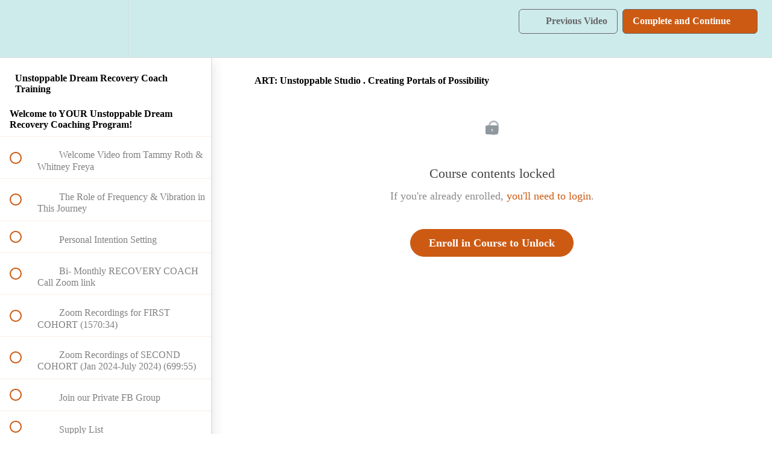

--- FILE ---
content_type: text/html; charset=utf-8
request_url: https://whitneyfreyastudio.com/courses/unstoppable-dream-recovery-coach/lectures/44228427
body_size: 33161
content:
<!DOCTYPE html>
<html>
  <head>
    <script src="https://releases.transloadit.com/uppy/v4.18.0/uppy.min.js"></script><link rel="stylesheet" href="https://releases.transloadit.com/uppy/v4.18.0/uppy.min.css" />
    <link href='https://static-media.hotmart.com/fopQZLKwWiUm3Qcj_5iCz2gRYcI=/32x32/https://uploads.teachablecdn.com/attachments/3al6EhXVRsStn2so6rPm_WF_favicon.png' rel='icon' type='image/png'>

<link href='https://static-media.hotmart.com/X8jVQx9KjyLf7YkuRuD2qVqxdxM=/72x72/https://uploads.teachablecdn.com/attachments/3al6EhXVRsStn2so6rPm_WF_favicon.png' rel='apple-touch-icon' type='image/png'>

<link href='https://static-media.hotmart.com/JQBuL5u6BjlkE-aaEe1mtKOyjco=/144x144/https://uploads.teachablecdn.com/attachments/3al6EhXVRsStn2so6rPm_WF_favicon.png' rel='apple-touch-icon' type='image/png'>

<link href='https://static-media.hotmart.com/tiBOj6bpAsDdMjqadY0pT3GDewc=/320x345/https://file-uploads.teachablecdn.com/2cce26cff15547e4a0c3b74f67b09ef1/36d0425d3d984d9dade204bc5c0f26df' rel='apple-touch-startup-image' type='image/png'>

<link href='https://static-media.hotmart.com/dMIajHGL-MFYGzbVe3mM-IFydNQ=/640x690/https://file-uploads.teachablecdn.com/2cce26cff15547e4a0c3b74f67b09ef1/36d0425d3d984d9dade204bc5c0f26df' rel='apple-touch-startup-image' type='image/png'>

<meta name='apple-mobile-web-app-capable' content='yes' />
<meta charset="UTF-8">
<meta name="csrf-param" content="authenticity_token" />
<meta name="csrf-token" content="qzZocOYNBr8r1xvARpVsFTIRrhRlwSiExsxdjou2gmWMwW-bGauGDlfnZXxPIGsXyChvAJgCdYYUM9us3hiJfw" />
<link rel="stylesheet" href="https://fedora.teachablecdn.com/assets/bootstrap-748e653be2be27c8e709ced95eab64a05c870fcc9544b56e33dfe1a9a539317d.css" data-turbolinks-track="true" /><link href="https://teachable-themeable.learning.teachable.com/themecss/production/base.css?_=5939b3be5912&amp;brand_course_heading=%23ffffff&amp;brand_heading=%23572600&amp;brand_homepage_heading=%23ffffff&amp;brand_navbar_fixed_text=%23cd5a13&amp;brand_navbar_text=%23666666&amp;brand_primary=%23ceebec&amp;brand_secondary=%23cd5a13&amp;brand_text=%23666666&amp;font=OpenSans&amp;logged_out_homepage_background_image_overlay=0.0&amp;logged_out_homepage_background_image_url=https%3A%2F%2Ffile-uploads.teachablecdn.com%2F2cce26cff15547e4a0c3b74f67b09ef1%2F36d0425d3d984d9dade204bc5c0f26df" rel="stylesheet" data-turbolinks-track="true"></link>
<title>ART: Unstoppable Studio . Creating Portals of Possibility | Whitney</title>
<meta name="description" content="A Quantum Approach to Women&#39;s Empowerment">
<link rel="canonical" href="https://whitneyfreyastudio.com/courses/1955064/lectures/44228427">
<meta property="og:description" content="A Quantum Approach to Women&#39;s Empowerment">
<meta property="og:image" content="https://uploads.teachablecdn.com/attachments/6mglxXk4QKi5th4lA36p_UDRC_WhitneyFreya_TeachableThumbnail_1920x1080.png">
<meta property="og:title" content="ART: Unstoppable Studio . Creating Portals of Possibility">
<meta property="og:type" content="website">
<meta property="og:url" content="https://whitneyfreyastudio.com/courses/1955064/lectures/44228427">
<meta name="brand_video_player_color" content="#cd5a13">
<meta name="site_title" content="Whitney Freya">
<style>.giftcardcoursebanner{background:url("https://whitneyfreya.com/wp-content/uploads/2022/01/skinny-strip_giftcards_3.png"); background-size: cover; background-repeat: no-repeat; height:300px; width:auto; background-position:center;}
.giftcardcourse{background:url("https://whitneyfreya.com/wp-content/uploads/2022/01/giftcards_2-1.png"); background-size: cover; background-repeat: no-repeat; height:600px; width:auto; background-position:center;}
.paintjam{background:url('https://whitneyfreya.com/wp-content/uploads/2021/05/1200254830899867-Digital-Dawn-Agency-1440x780-EC-1.02.jpg');background-size: cover; background-repeat: no-repeat; height:780px; width:auto;}
.paintjamstripe{background:url('https://whitneyfreya.com/wp-content/uploads/2021/05/IMG_0083-1-scaled.jpg');background-size: cover; background-repeat: no-repeat; height:200px; width:auto; margin: 50px auto; background-position:center;}
a.paintjambutton{ -webkit-appearance: button;
    -moz-appearance: button;
    appearance: button;
    background-color: #6C276A !important;
    text-align:center;
    height:50px;
    border-radius:12px;
    color:#ffffff;
    font-size:24px;
    font-weight:700;
    width:270px;
}
.instructor-name{    margin-top: 10px;
    font-size: 18px;
    font-weight: bold;
    color:#00a1b1;
}
.odd-stripe{background-color:#ffffff !important;}
.paintjamstripe2{background:url('https://whitneyfreya.com/wp-content/uploads/2021/05/IMG_0083-1-scaled.jpg');background-size: cover; background-repeat: no-repeat; height:200px; width:auto; background-position:top;}
       #paintjamsupplylistmobile{display:none;}
#block-60750536{background-color:#ffffff !important;}
hr.paintjamdivider{ 
    border-top: 1px solid #6c002f !important;
}
.paintjaminstructors p{color:#6c276a !important; text-align:center;}
.painjaminstructors span {color:#00a1b1 !important;}
/*Custom CSS for special colors and fonts*/
.container1{display:flex;padding:50px 25px;}
.left1{padding:0px 25px;}
.right1{padding: 0px 25px;}
.blue{color:#00a1b1;}

@font-face {
	font-family: better-times;
	src: url(https://d2saw6je89goi1.cloudfront.net/uploads/digital_asset/file/440863/BETTER_TIMES.ttf);

}


.container2{display:flex;padding:0px 25px 50px 25px;background:#ffffff;}
.left2{padding:0px 25px;}
.right2{padding: 0px 25px;}
.plain{font-size:18px;}

.about{background:url("https://res.cloudinary.com/the-juggling-va/image/upload/v1553266776/bd-4_ndafch.webp");overflow:auto;}
.black{width:600px;background:RGBA(0,0,0,0.76);color:white;float:right;}
.black p{padding:50px;}

.tarabackground {background:url("https://drive.google.com/uc?id=1UaxH4qrabnOZj8SLFCGcCO1y_DvTw6bl"); background-size: cover; background-repeat: no-repeat; height:780px; width:auto;}
.yellowtara{background:url('https://drive.google.com/uc?id=1WxMYRYNEKaGVwEzADu3rOER3ZWm8QJsP');background-size: cover; background-repeat: no-repeat; height:1075px; width:auto;}
.ionyellowtara{height: 150px; width: auto; background:url('https://drive.google.com/uc?id=1WxMYRYNEKaGVwEzADu3rOER3ZWm8QJsP');background-size: cover; background-repeat: no-repeat;background-position: center;}
.tealtara{background:url('https://drive.google.com/uc?id=1nMb1A-WWX9VtDoKc9AQndmicYZ3GYfMm');background-size: cover; background-repeat: no-repeat; height:780px; width:auto;}
.taraions {background:url("https://whitneyfreya.com/wp-content/uploads/2021/07/Teachable-Header_1440x780-2.png"); background-size: cover; background-repeat: no-repeat; height:780px; width:auto;}
#block-35349083{background-color:#ffffff;}
#block-35349084{padding-bottom:0px;}
#block-35548141{background-color:#d0eced;padding-bottom:0px;}
#block-35555879{background-color:#d0eced;}
#block-35548184{padding-bottom:0px;}
#block-35963820{background-color:#ffffff;}
#block-35556409{background-color:#ffffff;}
#block-35349091{padding:0px;}
a.taraenroll{
     -webkit-appearance: button;
    -moz-appearance: button;
    appearance: button;
background-color:#B65011 !important;
    text-align:center;
    height:50px;
    border-radius:12px;
    color:#ffffff;
    font-size:24px;
    font-weight:700;
    width:270px;
}
#block-35969283{background-color:#ffffff;}
#block-35349091{background-color:#ffffff;}
#block-35969007{padding-bottom:50px;}
#block-35556390{background-color:#d0eced;}
#block-35556868{background-color:#ffffff;padding-bottom:0px;}
.taraenrollone{
     -webkit-appearance: button;
    -moz-appearance: button;
    appearance: button;
background-color:#B65011;
    text-align:center;
    border-radius:12px;
    color:#ffffff !important;
    font-size:24px;
    font-weight:700;
    width:270px;
   margin-right:25px;
}
.taraenrolloneion{
padding:15px;
background-color:#31859b;
    text-align:center;
    border-radius:12px;
    color:#ffffff !important;
    font-size:24px;
    font-weight:700;
    width:270px;
   margin-right:25px;
}
.taraenrollpayment{background-color:#B65011;
    text-align:center;
    height:60px;
    border-radius:12px;
    color:#ffffff;
    font-size:24px;
    font-weight:700;
    width:270px;
    margin-left:25px;
    
}
#block-35970029{background-color:#ffffff; padding-bottom:25px;}
#buttonrow{display:inline;
}
#block-35977547{background-color:#ffffff;}
#block-35556882{background-color:#d0eced;}
.taravideo{padding-bottom:25px;}
#vp1e0MAz{width:700px; height:400px;}


.giftcardbackground {background:url("https://whitneyfreya.com/wp-content/uploads/2021/11/1201273913520893-Digital-Dawn-Agency-1440x780-EC-1.01.png"); background-size: cover; background-repeat: no-repeat; height:780px; width:auto;}

/*.hero{background:url("https://res.cloudinary.com/the-juggling-va/image/upload/v1553702014/21_Day_Painting_with_Whitney_Freya_01_zx7jrm.jpg");background-size: cover; background-repeat: no-repeat; width: 100%; height: 0; padding-top: 55.75%; }*/

.giftcardbanner {background:url("https://whitneyfreya.com/wp-content/uploads/2021/11/1201273913520893-Digital-Dawn-Agency-1440x780-EC-1.01.png"); background-size: cover; background-repeat: no-repeat; height:780px; width:auto;}
.iontarabackground {background:url("https://whitneyfreya.com/wp-content/uploads/2021/07/Teachable-Header_1440x780-2.png"); background-size: cover; background-repeat: no-repeat; height:780px; width:auto;}
.unstoppablecirclebackground {background:url("https://whitneyfreya.com/wp-content/uploads/2021/10/Facebook-Cover-2050x780-1.png"); background-size: cover; background-repeat: no-repeat; height:575px; width:auto;}
/*-----Mobile Responsive FAQs------*/
.faqs{width:70%;height:auto;}
.content{background:url("https://whitneyfreya.com/wp-content/uploads/2021/10/Temp-Image.png"); background-size: cover; background-repeat: no-repeat; height:780px; width:auto;}

@media (max-width: 767.98px){
  .giftcardcoursebanner{height:300; background-size:contain;}
  .giftcardcourse{height:150px; width:auto;}
    .faqs{width:100%; height:auto}
    .tarabackground {height:150px; width:auto;}
    .unstoppablecirclebackground{height:145px; width:auto;}
    .content{height:150px; width:auto;}
    .iontarabackground {height:150px; width:auto;}
    .giftcardbanner {height:175px; width:auto;}
    .celebration {height:200px !important; width:auto;}
    .yellowtara{height:300px; width:auto;}
    .ionyellowtara{height:300px;width:auto;}
    .tealtara{height:150px; width:auto;}
    .taraenrollpayment{margin:25px 0 25px 0;}
    .taraenrollone{margin:25px 0 25px 0;}
    #vp1e0MAz{width:300px; height:auto;}
    .paintjam{height:250px; width:auto;}
    .paintjamsupplylist{display:none;}
    #paintjamsupplylistmobile{display:block !important;}
    a.paintjambutton{color:#6c276a; font-weight:700 !important;}
    .giftcardbackground{height:150px; width:auto;}
   

}

.video-responsive{
    overflow:hidden;
    padding-bottom:56.25%;
    position:relative;
    height:0;
}
.video-responsive iframe{
    left:0;
    top:0;
    height:100%;
    width:100%;
    position:absolute;
}
img {
    max-width: 100%;
    height: auto;
}
.videoWrapper {
	position: relative;
	padding-bottom: 56.25%;
	padding-top: 25px;
	height: 0;
}
.videoWrapper iframe {
	position: absolute;
	top: 0;
	left: 0;
	width: 100%;
	height: 100%;
}


@media (min-width: 768px){
      .yellowtara{height:600px; width:auto;}
  
}

@media only screen and (min-width: 992px) {
.videoWrapper {
    width: 640px; 
    height: 360px;
    position: relative;
    padding-bottom: 0;
}
.videoWrapper iframe, .videoWrapper object, .videoWrapper embed {
    width: 640px; 
    height: 360px;
    position: relative;
    padding-bottom: 0;
    
}
    .yellowtara{height:780px; width:auto;}
}
/*-----------*/
.navbar-link{color:black !important;}
.celebration {background:url("https://uploads.teachablecdn.com/attachments/pxm63W3hT22CYA65Mc6N_1200518787217054-Digital+Dawn+Agency-1440x780-DLL-3.01.png"); background-size: cover; background-repeat: no-repeat; height:780px; width:auto;}</style>
<script src='//fast.wistia.com/assets/external/E-v1.js'></script>
<script
  src='https://www.recaptcha.net/recaptcha/api.js'
  async
  defer></script>



      <meta name="asset_host" content="https://fedora.teachablecdn.com">
     <script>
  (function () {
    const origCreateElement = Document.prototype.createElement;
    Document.prototype.createElement = function () {
      const el = origCreateElement.apply(this, arguments);
      if (arguments[0].toLowerCase() === "video") {
        const observer = new MutationObserver(() => {
          if (
            el.src &&
            el.src.startsWith("data:video") &&
            el.autoplay &&
            el.style.display === "none"
          ) {
            el.removeAttribute("autoplay");
            el.autoplay = false;
            el.style.display = "none";
            observer.disconnect();
          }
        });
        observer.observe(el, {
          attributes: true,
          attributeFilter: ["src", "autoplay", "style"],
        });
      }
      return el;
    };
  })();
</script>
<script src="https://fedora.teachablecdn.com/packs/student-globals--1463f1f1bdf1bb9a431c.js"></script><script src="https://fedora.teachablecdn.com/packs/student-legacy--38db0977d3748059802d.js"></script><script src="https://fedora.teachablecdn.com/packs/student--e4ea9b8f25228072afe8.js"></script>
<meta id='iris-url' data-iris-url=https://eventable.internal.teachable.com />
<script type="text/javascript">
  window.heap=window.heap||[],heap.load=function(e,t){window.heap.appid=e,window.heap.config=t=t||{};var r=document.createElement("script");r.type="text/javascript",r.async=!0,r.src="https://cdn.heapanalytics.com/js/heap-"+e+".js";var a=document.getElementsByTagName("script")[0];a.parentNode.insertBefore(r,a);for(var n=function(e){return function(){heap.push([e].concat(Array.prototype.slice.call(arguments,0)))}},p=["addEventProperties","addUserProperties","clearEventProperties","identify","resetIdentity","removeEventProperty","setEventProperties","track","unsetEventProperty"],o=0;o<p.length;o++)heap[p[o]]=n(p[o])},heap.load("318805607");
  window.heapShouldTrackUser = true;
</script>


<script type="text/javascript">
  var _user_id = ''; // Set to the user's ID, username, or email address, or '' if not yet known.
  var _session_id = '549d7ed2d2979ff37d9b84c309f2d77a'; // Set to a unique session ID for the visitor's current browsing session.

  var _sift = window._sift = window._sift || [];
  _sift.push(['_setAccount', '2e541754ec']);
  _sift.push(['_setUserId', _user_id]);
  _sift.push(['_setSessionId', _session_id]);
  _sift.push(['_trackPageview']);

  (function() {
    function ls() {
      var e = document.createElement('script');
      e.src = 'https://cdn.sift.com/s.js';
      document.body.appendChild(e);
    }
    if (window.attachEvent) {
      window.attachEvent('onload', ls);
    } else {
      window.addEventListener('load', ls, false);
    }
  })();
</script>


<link href='https://fonts.googleapis.com/css?family=Raleway:400' rel='stylesheet' type='text/css'>



<!-- Google tag (gtag.js) -->
<script async src="https://www.googletagmanager.com/gtag/js?id=G-SL8LSCXHSV"></script>
<script>
  window.dataLayer = window.dataLayer || [];
  function gtag(){dataLayer.push(arguments);}
  gtag('js', new Date());

  gtag('config', 'G-SL8LSCXHSV', {
    'user_id': '',
    'school_id': '146549',
    'school_domain': 'whitneyfreyastudio.com'
  });
</script>

<!-- Facebook Pixel Code -->
<script>
  var ownerPixelId = '646476485455532'
  !function(f,b,e,v,n,t,s)
  {if(f.fbq)return;n=f.fbq=function(){n.callMethod?
  n.callMethod.apply(n,arguments):n.queue.push(arguments)};
  if(!f.fbq)f.fbq=n;n.push=n;n.loaded=!0;n.version='2.0';
  n.queue=[];t=b.createElement(e);t.async=!0;
  t.src=v;s=b.getElementsByTagName(e)[0];
  s.parentNode.insertBefore(t,s)}(window, document,'script',
  'https://connect.facebook.net/en_US/fbevents.js');
  fbq('dataProcessingOptions', ['LDU'], 0, 0);
  fbq('init', '646476485455532');
  fbq('track', 'PageView');
</script>
<noscript>
  <img height="1" width="1" style="display:none" src="https://www.facebook.com/tr?id=646476485455532&ev=PageView&noscript=1"/>
</noscript>

<!-- End Facebook Pixel Code -->
<script async>(function(s,u,m,o,j,v){j=u.createElement(m);v=u.getElementsByTagName(m)[0];j.async=1;j.src=o;j.dataset.sumoSiteId='e1a69b0f3b40b57d999910742776c3e2bc04acdf75e2f81615a31b35b648a931';v.parentNode.insertBefore(j,v)})(window,document,'script','//load.sumo.com/');</script>


<meta http-equiv="X-UA-Compatible" content="IE=edge">
<script type="text/javascript">window.NREUM||(NREUM={});NREUM.info={"beacon":"bam.nr-data.net","errorBeacon":"bam.nr-data.net","licenseKey":"NRBR-08e3a2ada38dc55a529","applicationID":"1065060701","transactionName":"dAxdTUFZXVQEQh0JAFQXRktWRR5LCV9F","queueTime":0,"applicationTime":436,"agent":""}</script>
<script type="text/javascript">(window.NREUM||(NREUM={})).init={privacy:{cookies_enabled:true},ajax:{deny_list:["bam.nr-data.net"]},feature_flags:["soft_nav"],distributed_tracing:{enabled:true}};(window.NREUM||(NREUM={})).loader_config={agentID:"1103368432",accountID:"4102727",trustKey:"27503",xpid:"UAcHU1FRDxABVFdXBwcHUVQA",licenseKey:"NRBR-08e3a2ada38dc55a529",applicationID:"1065060701",browserID:"1103368432"};;/*! For license information please see nr-loader-spa-1.308.0.min.js.LICENSE.txt */
(()=>{var e,t,r={384:(e,t,r)=>{"use strict";r.d(t,{NT:()=>a,US:()=>u,Zm:()=>o,bQ:()=>d,dV:()=>c,pV:()=>l});var n=r(6154),i=r(1863),s=r(1910);const a={beacon:"bam.nr-data.net",errorBeacon:"bam.nr-data.net"};function o(){return n.gm.NREUM||(n.gm.NREUM={}),void 0===n.gm.newrelic&&(n.gm.newrelic=n.gm.NREUM),n.gm.NREUM}function c(){let e=o();return e.o||(e.o={ST:n.gm.setTimeout,SI:n.gm.setImmediate||n.gm.setInterval,CT:n.gm.clearTimeout,XHR:n.gm.XMLHttpRequest,REQ:n.gm.Request,EV:n.gm.Event,PR:n.gm.Promise,MO:n.gm.MutationObserver,FETCH:n.gm.fetch,WS:n.gm.WebSocket},(0,s.i)(...Object.values(e.o))),e}function d(e,t){let r=o();r.initializedAgents??={},t.initializedAt={ms:(0,i.t)(),date:new Date},r.initializedAgents[e]=t}function u(e,t){o()[e]=t}function l(){return function(){let e=o();const t=e.info||{};e.info={beacon:a.beacon,errorBeacon:a.errorBeacon,...t}}(),function(){let e=o();const t=e.init||{};e.init={...t}}(),c(),function(){let e=o();const t=e.loader_config||{};e.loader_config={...t}}(),o()}},782:(e,t,r)=>{"use strict";r.d(t,{T:()=>n});const n=r(860).K7.pageViewTiming},860:(e,t,r)=>{"use strict";r.d(t,{$J:()=>u,K7:()=>c,P3:()=>d,XX:()=>i,Yy:()=>o,df:()=>s,qY:()=>n,v4:()=>a});const n="events",i="jserrors",s="browser/blobs",a="rum",o="browser/logs",c={ajax:"ajax",genericEvents:"generic_events",jserrors:i,logging:"logging",metrics:"metrics",pageAction:"page_action",pageViewEvent:"page_view_event",pageViewTiming:"page_view_timing",sessionReplay:"session_replay",sessionTrace:"session_trace",softNav:"soft_navigations",spa:"spa"},d={[c.pageViewEvent]:1,[c.pageViewTiming]:2,[c.metrics]:3,[c.jserrors]:4,[c.spa]:5,[c.ajax]:6,[c.sessionTrace]:7,[c.softNav]:8,[c.sessionReplay]:9,[c.logging]:10,[c.genericEvents]:11},u={[c.pageViewEvent]:a,[c.pageViewTiming]:n,[c.ajax]:n,[c.spa]:n,[c.softNav]:n,[c.metrics]:i,[c.jserrors]:i,[c.sessionTrace]:s,[c.sessionReplay]:s,[c.logging]:o,[c.genericEvents]:"ins"}},944:(e,t,r)=>{"use strict";r.d(t,{R:()=>i});var n=r(3241);function i(e,t){"function"==typeof console.debug&&(console.debug("New Relic Warning: https://github.com/newrelic/newrelic-browser-agent/blob/main/docs/warning-codes.md#".concat(e),t),(0,n.W)({agentIdentifier:null,drained:null,type:"data",name:"warn",feature:"warn",data:{code:e,secondary:t}}))}},993:(e,t,r)=>{"use strict";r.d(t,{A$:()=>s,ET:()=>a,TZ:()=>o,p_:()=>i});var n=r(860);const i={ERROR:"ERROR",WARN:"WARN",INFO:"INFO",DEBUG:"DEBUG",TRACE:"TRACE"},s={OFF:0,ERROR:1,WARN:2,INFO:3,DEBUG:4,TRACE:5},a="log",o=n.K7.logging},1541:(e,t,r)=>{"use strict";r.d(t,{U:()=>i,f:()=>n});const n={MFE:"MFE",BA:"BA"};function i(e,t){if(2!==t?.harvestEndpointVersion)return{};const r=t.agentRef.runtime.appMetadata.agents[0].entityGuid;return e?{"source.id":e.id,"source.name":e.name,"source.type":e.type,"parent.id":e.parent?.id||r,"parent.type":e.parent?.type||n.BA}:{"entity.guid":r,appId:t.agentRef.info.applicationID}}},1687:(e,t,r)=>{"use strict";r.d(t,{Ak:()=>d,Ze:()=>h,x3:()=>u});var n=r(3241),i=r(7836),s=r(3606),a=r(860),o=r(2646);const c={};function d(e,t){const r={staged:!1,priority:a.P3[t]||0};l(e),c[e].get(t)||c[e].set(t,r)}function u(e,t){e&&c[e]&&(c[e].get(t)&&c[e].delete(t),p(e,t,!1),c[e].size&&f(e))}function l(e){if(!e)throw new Error("agentIdentifier required");c[e]||(c[e]=new Map)}function h(e="",t="feature",r=!1){if(l(e),!e||!c[e].get(t)||r)return p(e,t);c[e].get(t).staged=!0,f(e)}function f(e){const t=Array.from(c[e]);t.every(([e,t])=>t.staged)&&(t.sort((e,t)=>e[1].priority-t[1].priority),t.forEach(([t])=>{c[e].delete(t),p(e,t)}))}function p(e,t,r=!0){const a=e?i.ee.get(e):i.ee,c=s.i.handlers;if(!a.aborted&&a.backlog&&c){if((0,n.W)({agentIdentifier:e,type:"lifecycle",name:"drain",feature:t}),r){const e=a.backlog[t],r=c[t];if(r){for(let t=0;e&&t<e.length;++t)g(e[t],r);Object.entries(r).forEach(([e,t])=>{Object.values(t||{}).forEach(t=>{t[0]?.on&&t[0]?.context()instanceof o.y&&t[0].on(e,t[1])})})}}a.isolatedBacklog||delete c[t],a.backlog[t]=null,a.emit("drain-"+t,[])}}function g(e,t){var r=e[1];Object.values(t[r]||{}).forEach(t=>{var r=e[0];if(t[0]===r){var n=t[1],i=e[3],s=e[2];n.apply(i,s)}})}},1738:(e,t,r)=>{"use strict";r.d(t,{U:()=>f,Y:()=>h});var n=r(3241),i=r(9908),s=r(1863),a=r(944),o=r(5701),c=r(3969),d=r(8362),u=r(860),l=r(4261);function h(e,t,r,s){const h=s||r;!h||h[e]&&h[e]!==d.d.prototype[e]||(h[e]=function(){(0,i.p)(c.xV,["API/"+e+"/called"],void 0,u.K7.metrics,r.ee),(0,n.W)({agentIdentifier:r.agentIdentifier,drained:!!o.B?.[r.agentIdentifier],type:"data",name:"api",feature:l.Pl+e,data:{}});try{return t.apply(this,arguments)}catch(e){(0,a.R)(23,e)}})}function f(e,t,r,n,a){const o=e.info;null===r?delete o.jsAttributes[t]:o.jsAttributes[t]=r,(a||null===r)&&(0,i.p)(l.Pl+n,[(0,s.t)(),t,r],void 0,"session",e.ee)}},1741:(e,t,r)=>{"use strict";r.d(t,{W:()=>s});var n=r(944),i=r(4261);class s{#e(e,...t){if(this[e]!==s.prototype[e])return this[e](...t);(0,n.R)(35,e)}addPageAction(e,t){return this.#e(i.hG,e,t)}register(e){return this.#e(i.eY,e)}recordCustomEvent(e,t){return this.#e(i.fF,e,t)}setPageViewName(e,t){return this.#e(i.Fw,e,t)}setCustomAttribute(e,t,r){return this.#e(i.cD,e,t,r)}noticeError(e,t){return this.#e(i.o5,e,t)}setUserId(e,t=!1){return this.#e(i.Dl,e,t)}setApplicationVersion(e){return this.#e(i.nb,e)}setErrorHandler(e){return this.#e(i.bt,e)}addRelease(e,t){return this.#e(i.k6,e,t)}log(e,t){return this.#e(i.$9,e,t)}start(){return this.#e(i.d3)}finished(e){return this.#e(i.BL,e)}recordReplay(){return this.#e(i.CH)}pauseReplay(){return this.#e(i.Tb)}addToTrace(e){return this.#e(i.U2,e)}setCurrentRouteName(e){return this.#e(i.PA,e)}interaction(e){return this.#e(i.dT,e)}wrapLogger(e,t,r){return this.#e(i.Wb,e,t,r)}measure(e,t){return this.#e(i.V1,e,t)}consent(e){return this.#e(i.Pv,e)}}},1863:(e,t,r)=>{"use strict";function n(){return Math.floor(performance.now())}r.d(t,{t:()=>n})},1910:(e,t,r)=>{"use strict";r.d(t,{i:()=>s});var n=r(944);const i=new Map;function s(...e){return e.every(e=>{if(i.has(e))return i.get(e);const t="function"==typeof e?e.toString():"",r=t.includes("[native code]"),s=t.includes("nrWrapper");return r||s||(0,n.R)(64,e?.name||t),i.set(e,r),r})}},2555:(e,t,r)=>{"use strict";r.d(t,{D:()=>o,f:()=>a});var n=r(384),i=r(8122);const s={beacon:n.NT.beacon,errorBeacon:n.NT.errorBeacon,licenseKey:void 0,applicationID:void 0,sa:void 0,queueTime:void 0,applicationTime:void 0,ttGuid:void 0,user:void 0,account:void 0,product:void 0,extra:void 0,jsAttributes:{},userAttributes:void 0,atts:void 0,transactionName:void 0,tNamePlain:void 0};function a(e){try{return!!e.licenseKey&&!!e.errorBeacon&&!!e.applicationID}catch(e){return!1}}const o=e=>(0,i.a)(e,s)},2614:(e,t,r)=>{"use strict";r.d(t,{BB:()=>a,H3:()=>n,g:()=>d,iL:()=>c,tS:()=>o,uh:()=>i,wk:()=>s});const n="NRBA",i="SESSION",s=144e5,a=18e5,o={STARTED:"session-started",PAUSE:"session-pause",RESET:"session-reset",RESUME:"session-resume",UPDATE:"session-update"},c={SAME_TAB:"same-tab",CROSS_TAB:"cross-tab"},d={OFF:0,FULL:1,ERROR:2}},2646:(e,t,r)=>{"use strict";r.d(t,{y:()=>n});class n{constructor(e){this.contextId=e}}},2843:(e,t,r)=>{"use strict";r.d(t,{G:()=>s,u:()=>i});var n=r(3878);function i(e,t=!1,r,i){(0,n.DD)("visibilitychange",function(){if(t)return void("hidden"===document.visibilityState&&e());e(document.visibilityState)},r,i)}function s(e,t,r){(0,n.sp)("pagehide",e,t,r)}},3241:(e,t,r)=>{"use strict";r.d(t,{W:()=>s});var n=r(6154);const i="newrelic";function s(e={}){try{n.gm.dispatchEvent(new CustomEvent(i,{detail:e}))}catch(e){}}},3304:(e,t,r)=>{"use strict";r.d(t,{A:()=>s});var n=r(7836);const i=()=>{const e=new WeakSet;return(t,r)=>{if("object"==typeof r&&null!==r){if(e.has(r))return;e.add(r)}return r}};function s(e){try{return JSON.stringify(e,i())??""}catch(e){try{n.ee.emit("internal-error",[e])}catch(e){}return""}}},3333:(e,t,r)=>{"use strict";r.d(t,{$v:()=>u,TZ:()=>n,Xh:()=>c,Zp:()=>i,kd:()=>d,mq:()=>o,nf:()=>a,qN:()=>s});const n=r(860).K7.genericEvents,i=["auxclick","click","copy","keydown","paste","scrollend"],s=["focus","blur"],a=4,o=1e3,c=2e3,d=["PageAction","UserAction","BrowserPerformance"],u={RESOURCES:"experimental.resources",REGISTER:"register"}},3434:(e,t,r)=>{"use strict";r.d(t,{Jt:()=>s,YM:()=>d});var n=r(7836),i=r(5607);const s="nr@original:".concat(i.W),a=50;var o=Object.prototype.hasOwnProperty,c=!1;function d(e,t){return e||(e=n.ee),r.inPlace=function(e,t,n,i,s){n||(n="");const a="-"===n.charAt(0);for(let o=0;o<t.length;o++){const c=t[o],d=e[c];l(d)||(e[c]=r(d,a?c+n:n,i,c,s))}},r.flag=s,r;function r(t,r,n,c,d){return l(t)?t:(r||(r=""),nrWrapper[s]=t,function(e,t,r){if(Object.defineProperty&&Object.keys)try{return Object.keys(e).forEach(function(r){Object.defineProperty(t,r,{get:function(){return e[r]},set:function(t){return e[r]=t,t}})}),t}catch(e){u([e],r)}for(var n in e)o.call(e,n)&&(t[n]=e[n])}(t,nrWrapper,e),nrWrapper);function nrWrapper(){var s,o,l,h;let f;try{o=this,s=[...arguments],l="function"==typeof n?n(s,o):n||{}}catch(t){u([t,"",[s,o,c],l],e)}i(r+"start",[s,o,c],l,d);const p=performance.now();let g;try{return h=t.apply(o,s),g=performance.now(),h}catch(e){throw g=performance.now(),i(r+"err",[s,o,e],l,d),f=e,f}finally{const e=g-p,t={start:p,end:g,duration:e,isLongTask:e>=a,methodName:c,thrownError:f};t.isLongTask&&i("long-task",[t,o],l,d),i(r+"end",[s,o,h],l,d)}}}function i(r,n,i,s){if(!c||t){var a=c;c=!0;try{e.emit(r,n,i,t,s)}catch(t){u([t,r,n,i],e)}c=a}}}function u(e,t){t||(t=n.ee);try{t.emit("internal-error",e)}catch(e){}}function l(e){return!(e&&"function"==typeof e&&e.apply&&!e[s])}},3606:(e,t,r)=>{"use strict";r.d(t,{i:()=>s});var n=r(9908);s.on=a;var i=s.handlers={};function s(e,t,r,s){a(s||n.d,i,e,t,r)}function a(e,t,r,i,s){s||(s="feature"),e||(e=n.d);var a=t[s]=t[s]||{};(a[r]=a[r]||[]).push([e,i])}},3738:(e,t,r)=>{"use strict";r.d(t,{He:()=>i,Kp:()=>o,Lc:()=>d,Rz:()=>u,TZ:()=>n,bD:()=>s,d3:()=>a,jx:()=>l,sl:()=>h,uP:()=>c});const n=r(860).K7.sessionTrace,i="bstResource",s="resource",a="-start",o="-end",c="fn"+a,d="fn"+o,u="pushState",l=1e3,h=3e4},3785:(e,t,r)=>{"use strict";r.d(t,{R:()=>c,b:()=>d});var n=r(9908),i=r(1863),s=r(860),a=r(3969),o=r(993);function c(e,t,r={},c=o.p_.INFO,d=!0,u,l=(0,i.t)()){(0,n.p)(a.xV,["API/logging/".concat(c.toLowerCase(),"/called")],void 0,s.K7.metrics,e),(0,n.p)(o.ET,[l,t,r,c,d,u],void 0,s.K7.logging,e)}function d(e){return"string"==typeof e&&Object.values(o.p_).some(t=>t===e.toUpperCase().trim())}},3878:(e,t,r)=>{"use strict";function n(e,t){return{capture:e,passive:!1,signal:t}}function i(e,t,r=!1,i){window.addEventListener(e,t,n(r,i))}function s(e,t,r=!1,i){document.addEventListener(e,t,n(r,i))}r.d(t,{DD:()=>s,jT:()=>n,sp:()=>i})},3962:(e,t,r)=>{"use strict";r.d(t,{AM:()=>a,O2:()=>l,OV:()=>s,Qu:()=>h,TZ:()=>c,ih:()=>f,pP:()=>o,t1:()=>u,tC:()=>i,wD:()=>d});var n=r(860);const i=["click","keydown","submit"],s="popstate",a="api",o="initialPageLoad",c=n.K7.softNav,d=5e3,u=500,l={INITIAL_PAGE_LOAD:"",ROUTE_CHANGE:1,UNSPECIFIED:2},h={INTERACTION:1,AJAX:2,CUSTOM_END:3,CUSTOM_TRACER:4},f={IP:"in progress",PF:"pending finish",FIN:"finished",CAN:"cancelled"}},3969:(e,t,r)=>{"use strict";r.d(t,{TZ:()=>n,XG:()=>o,rs:()=>i,xV:()=>a,z_:()=>s});const n=r(860).K7.metrics,i="sm",s="cm",a="storeSupportabilityMetrics",o="storeEventMetrics"},4234:(e,t,r)=>{"use strict";r.d(t,{W:()=>s});var n=r(7836),i=r(1687);class s{constructor(e,t){this.agentIdentifier=e,this.ee=n.ee.get(e),this.featureName=t,this.blocked=!1}deregisterDrain(){(0,i.x3)(this.agentIdentifier,this.featureName)}}},4261:(e,t,r)=>{"use strict";r.d(t,{$9:()=>u,BL:()=>c,CH:()=>p,Dl:()=>R,Fw:()=>w,PA:()=>v,Pl:()=>n,Pv:()=>A,Tb:()=>h,U2:()=>a,V1:()=>E,Wb:()=>T,bt:()=>y,cD:()=>b,d3:()=>x,dT:()=>d,eY:()=>g,fF:()=>f,hG:()=>s,hw:()=>i,k6:()=>o,nb:()=>m,o5:()=>l});const n="api-",i=n+"ixn-",s="addPageAction",a="addToTrace",o="addRelease",c="finished",d="interaction",u="log",l="noticeError",h="pauseReplay",f="recordCustomEvent",p="recordReplay",g="register",m="setApplicationVersion",v="setCurrentRouteName",b="setCustomAttribute",y="setErrorHandler",w="setPageViewName",R="setUserId",x="start",T="wrapLogger",E="measure",A="consent"},5205:(e,t,r)=>{"use strict";r.d(t,{j:()=>S});var n=r(384),i=r(1741);var s=r(2555),a=r(3333);const o=e=>{if(!e||"string"!=typeof e)return!1;try{document.createDocumentFragment().querySelector(e)}catch{return!1}return!0};var c=r(2614),d=r(944),u=r(8122);const l="[data-nr-mask]",h=e=>(0,u.a)(e,(()=>{const e={feature_flags:[],experimental:{allow_registered_children:!1,resources:!1},mask_selector:"*",block_selector:"[data-nr-block]",mask_input_options:{color:!1,date:!1,"datetime-local":!1,email:!1,month:!1,number:!1,range:!1,search:!1,tel:!1,text:!1,time:!1,url:!1,week:!1,textarea:!1,select:!1,password:!0}};return{ajax:{deny_list:void 0,block_internal:!0,enabled:!0,autoStart:!0},api:{get allow_registered_children(){return e.feature_flags.includes(a.$v.REGISTER)||e.experimental.allow_registered_children},set allow_registered_children(t){e.experimental.allow_registered_children=t},duplicate_registered_data:!1},browser_consent_mode:{enabled:!1},distributed_tracing:{enabled:void 0,exclude_newrelic_header:void 0,cors_use_newrelic_header:void 0,cors_use_tracecontext_headers:void 0,allowed_origins:void 0},get feature_flags(){return e.feature_flags},set feature_flags(t){e.feature_flags=t},generic_events:{enabled:!0,autoStart:!0},harvest:{interval:30},jserrors:{enabled:!0,autoStart:!0},logging:{enabled:!0,autoStart:!0},metrics:{enabled:!0,autoStart:!0},obfuscate:void 0,page_action:{enabled:!0},page_view_event:{enabled:!0,autoStart:!0},page_view_timing:{enabled:!0,autoStart:!0},performance:{capture_marks:!1,capture_measures:!1,capture_detail:!0,resources:{get enabled(){return e.feature_flags.includes(a.$v.RESOURCES)||e.experimental.resources},set enabled(t){e.experimental.resources=t},asset_types:[],first_party_domains:[],ignore_newrelic:!0}},privacy:{cookies_enabled:!0},proxy:{assets:void 0,beacon:void 0},session:{expiresMs:c.wk,inactiveMs:c.BB},session_replay:{autoStart:!0,enabled:!1,preload:!1,sampling_rate:10,error_sampling_rate:100,collect_fonts:!1,inline_images:!1,fix_stylesheets:!0,mask_all_inputs:!0,get mask_text_selector(){return e.mask_selector},set mask_text_selector(t){o(t)?e.mask_selector="".concat(t,",").concat(l):""===t||null===t?e.mask_selector=l:(0,d.R)(5,t)},get block_class(){return"nr-block"},get ignore_class(){return"nr-ignore"},get mask_text_class(){return"nr-mask"},get block_selector(){return e.block_selector},set block_selector(t){o(t)?e.block_selector+=",".concat(t):""!==t&&(0,d.R)(6,t)},get mask_input_options(){return e.mask_input_options},set mask_input_options(t){t&&"object"==typeof t?e.mask_input_options={...t,password:!0}:(0,d.R)(7,t)}},session_trace:{enabled:!0,autoStart:!0},soft_navigations:{enabled:!0,autoStart:!0},spa:{enabled:!0,autoStart:!0},ssl:void 0,user_actions:{enabled:!0,elementAttributes:["id","className","tagName","type"]}}})());var f=r(6154),p=r(9324);let g=0;const m={buildEnv:p.F3,distMethod:p.Xs,version:p.xv,originTime:f.WN},v={consented:!1},b={appMetadata:{},get consented(){return this.session?.state?.consent||v.consented},set consented(e){v.consented=e},customTransaction:void 0,denyList:void 0,disabled:!1,harvester:void 0,isolatedBacklog:!1,isRecording:!1,loaderType:void 0,maxBytes:3e4,obfuscator:void 0,onerror:void 0,ptid:void 0,releaseIds:{},session:void 0,timeKeeper:void 0,registeredEntities:[],jsAttributesMetadata:{bytes:0},get harvestCount(){return++g}},y=e=>{const t=(0,u.a)(e,b),r=Object.keys(m).reduce((e,t)=>(e[t]={value:m[t],writable:!1,configurable:!0,enumerable:!0},e),{});return Object.defineProperties(t,r)};var w=r(5701);const R=e=>{const t=e.startsWith("http");e+="/",r.p=t?e:"https://"+e};var x=r(7836),T=r(3241);const E={accountID:void 0,trustKey:void 0,agentID:void 0,licenseKey:void 0,applicationID:void 0,xpid:void 0},A=e=>(0,u.a)(e,E),_=new Set;function S(e,t={},r,a){let{init:o,info:c,loader_config:d,runtime:u={},exposed:l=!0}=t;if(!c){const e=(0,n.pV)();o=e.init,c=e.info,d=e.loader_config}e.init=h(o||{}),e.loader_config=A(d||{}),c.jsAttributes??={},f.bv&&(c.jsAttributes.isWorker=!0),e.info=(0,s.D)(c);const p=e.init,g=[c.beacon,c.errorBeacon];_.has(e.agentIdentifier)||(p.proxy.assets&&(R(p.proxy.assets),g.push(p.proxy.assets)),p.proxy.beacon&&g.push(p.proxy.beacon),e.beacons=[...g],function(e){const t=(0,n.pV)();Object.getOwnPropertyNames(i.W.prototype).forEach(r=>{const n=i.W.prototype[r];if("function"!=typeof n||"constructor"===n)return;let s=t[r];e[r]&&!1!==e.exposed&&"micro-agent"!==e.runtime?.loaderType&&(t[r]=(...t)=>{const n=e[r](...t);return s?s(...t):n})})}(e),(0,n.US)("activatedFeatures",w.B)),u.denyList=[...p.ajax.deny_list||[],...p.ajax.block_internal?g:[]],u.ptid=e.agentIdentifier,u.loaderType=r,e.runtime=y(u),_.has(e.agentIdentifier)||(e.ee=x.ee.get(e.agentIdentifier),e.exposed=l,(0,T.W)({agentIdentifier:e.agentIdentifier,drained:!!w.B?.[e.agentIdentifier],type:"lifecycle",name:"initialize",feature:void 0,data:e.config})),_.add(e.agentIdentifier)}},5270:(e,t,r)=>{"use strict";r.d(t,{Aw:()=>a,SR:()=>s,rF:()=>o});var n=r(384),i=r(7767);function s(e){return!!(0,n.dV)().o.MO&&(0,i.V)(e)&&!0===e?.session_trace.enabled}function a(e){return!0===e?.session_replay.preload&&s(e)}function o(e,t){try{if("string"==typeof t?.type){if("password"===t.type.toLowerCase())return"*".repeat(e?.length||0);if(void 0!==t?.dataset?.nrUnmask||t?.classList?.contains("nr-unmask"))return e}}catch(e){}return"string"==typeof e?e.replace(/[\S]/g,"*"):"*".repeat(e?.length||0)}},5289:(e,t,r)=>{"use strict";r.d(t,{GG:()=>a,Qr:()=>c,sB:()=>o});var n=r(3878),i=r(6389);function s(){return"undefined"==typeof document||"complete"===document.readyState}function a(e,t){if(s())return e();const r=(0,i.J)(e),a=setInterval(()=>{s()&&(clearInterval(a),r())},500);(0,n.sp)("load",r,t)}function o(e){if(s())return e();(0,n.DD)("DOMContentLoaded",e)}function c(e){if(s())return e();(0,n.sp)("popstate",e)}},5607:(e,t,r)=>{"use strict";r.d(t,{W:()=>n});const n=(0,r(9566).bz)()},5701:(e,t,r)=>{"use strict";r.d(t,{B:()=>s,t:()=>a});var n=r(3241);const i=new Set,s={};function a(e,t){const r=t.agentIdentifier;s[r]??={},e&&"object"==typeof e&&(i.has(r)||(t.ee.emit("rumresp",[e]),s[r]=e,i.add(r),(0,n.W)({agentIdentifier:r,loaded:!0,drained:!0,type:"lifecycle",name:"load",feature:void 0,data:e})))}},6154:(e,t,r)=>{"use strict";r.d(t,{OF:()=>d,RI:()=>i,WN:()=>h,bv:()=>s,eN:()=>f,gm:()=>a,lR:()=>l,m:()=>c,mw:()=>o,sb:()=>u});var n=r(1863);const i="undefined"!=typeof window&&!!window.document,s="undefined"!=typeof WorkerGlobalScope&&("undefined"!=typeof self&&self instanceof WorkerGlobalScope&&self.navigator instanceof WorkerNavigator||"undefined"!=typeof globalThis&&globalThis instanceof WorkerGlobalScope&&globalThis.navigator instanceof WorkerNavigator),a=i?window:"undefined"!=typeof WorkerGlobalScope&&("undefined"!=typeof self&&self instanceof WorkerGlobalScope&&self||"undefined"!=typeof globalThis&&globalThis instanceof WorkerGlobalScope&&globalThis),o=Boolean("hidden"===a?.document?.visibilityState),c=""+a?.location,d=/iPad|iPhone|iPod/.test(a.navigator?.userAgent),u=d&&"undefined"==typeof SharedWorker,l=(()=>{const e=a.navigator?.userAgent?.match(/Firefox[/\s](\d+\.\d+)/);return Array.isArray(e)&&e.length>=2?+e[1]:0})(),h=Date.now()-(0,n.t)(),f=()=>"undefined"!=typeof PerformanceNavigationTiming&&a?.performance?.getEntriesByType("navigation")?.[0]?.responseStart},6344:(e,t,r)=>{"use strict";r.d(t,{BB:()=>u,Qb:()=>l,TZ:()=>i,Ug:()=>a,Vh:()=>s,_s:()=>o,bc:()=>d,yP:()=>c});var n=r(2614);const i=r(860).K7.sessionReplay,s="errorDuringReplay",a=.12,o={DomContentLoaded:0,Load:1,FullSnapshot:2,IncrementalSnapshot:3,Meta:4,Custom:5},c={[n.g.ERROR]:15e3,[n.g.FULL]:3e5,[n.g.OFF]:0},d={RESET:{message:"Session was reset",sm:"Reset"},IMPORT:{message:"Recorder failed to import",sm:"Import"},TOO_MANY:{message:"429: Too Many Requests",sm:"Too-Many"},TOO_BIG:{message:"Payload was too large",sm:"Too-Big"},CROSS_TAB:{message:"Session Entity was set to OFF on another tab",sm:"Cross-Tab"},ENTITLEMENTS:{message:"Session Replay is not allowed and will not be started",sm:"Entitlement"}},u=5e3,l={API:"api",RESUME:"resume",SWITCH_TO_FULL:"switchToFull",INITIALIZE:"initialize",PRELOAD:"preload"}},6389:(e,t,r)=>{"use strict";function n(e,t=500,r={}){const n=r?.leading||!1;let i;return(...r)=>{n&&void 0===i&&(e.apply(this,r),i=setTimeout(()=>{i=clearTimeout(i)},t)),n||(clearTimeout(i),i=setTimeout(()=>{e.apply(this,r)},t))}}function i(e){let t=!1;return(...r)=>{t||(t=!0,e.apply(this,r))}}r.d(t,{J:()=>i,s:()=>n})},6630:(e,t,r)=>{"use strict";r.d(t,{T:()=>n});const n=r(860).K7.pageViewEvent},6774:(e,t,r)=>{"use strict";r.d(t,{T:()=>n});const n=r(860).K7.jserrors},7295:(e,t,r)=>{"use strict";r.d(t,{Xv:()=>a,gX:()=>i,iW:()=>s});var n=[];function i(e){if(!e||s(e))return!1;if(0===n.length)return!0;if("*"===n[0].hostname)return!1;for(var t=0;t<n.length;t++){var r=n[t];if(r.hostname.test(e.hostname)&&r.pathname.test(e.pathname))return!1}return!0}function s(e){return void 0===e.hostname}function a(e){if(n=[],e&&e.length)for(var t=0;t<e.length;t++){let r=e[t];if(!r)continue;if("*"===r)return void(n=[{hostname:"*"}]);0===r.indexOf("http://")?r=r.substring(7):0===r.indexOf("https://")&&(r=r.substring(8));const i=r.indexOf("/");let s,a;i>0?(s=r.substring(0,i),a=r.substring(i)):(s=r,a="*");let[c]=s.split(":");n.push({hostname:o(c),pathname:o(a,!0)})}}function o(e,t=!1){const r=e.replace(/[.+?^${}()|[\]\\]/g,e=>"\\"+e).replace(/\*/g,".*?");return new RegExp((t?"^":"")+r+"$")}},7485:(e,t,r)=>{"use strict";r.d(t,{D:()=>i});var n=r(6154);function i(e){if(0===(e||"").indexOf("data:"))return{protocol:"data"};try{const t=new URL(e,location.href),r={port:t.port,hostname:t.hostname,pathname:t.pathname,search:t.search,protocol:t.protocol.slice(0,t.protocol.indexOf(":")),sameOrigin:t.protocol===n.gm?.location?.protocol&&t.host===n.gm?.location?.host};return r.port&&""!==r.port||("http:"===t.protocol&&(r.port="80"),"https:"===t.protocol&&(r.port="443")),r.pathname&&""!==r.pathname?r.pathname.startsWith("/")||(r.pathname="/".concat(r.pathname)):r.pathname="/",r}catch(e){return{}}}},7699:(e,t,r)=>{"use strict";r.d(t,{It:()=>s,KC:()=>o,No:()=>i,qh:()=>a});var n=r(860);const i=16e3,s=1e6,a="SESSION_ERROR",o={[n.K7.logging]:!0,[n.K7.genericEvents]:!1,[n.K7.jserrors]:!1,[n.K7.ajax]:!1}},7767:(e,t,r)=>{"use strict";r.d(t,{V:()=>i});var n=r(6154);const i=e=>n.RI&&!0===e?.privacy.cookies_enabled},7836:(e,t,r)=>{"use strict";r.d(t,{P:()=>o,ee:()=>c});var n=r(384),i=r(8990),s=r(2646),a=r(5607);const o="nr@context:".concat(a.W),c=function e(t,r){var n={},a={},u={},l=!1;try{l=16===r.length&&d.initializedAgents?.[r]?.runtime.isolatedBacklog}catch(e){}var h={on:p,addEventListener:p,removeEventListener:function(e,t){var r=n[e];if(!r)return;for(var i=0;i<r.length;i++)r[i]===t&&r.splice(i,1)},emit:function(e,r,n,i,s){!1!==s&&(s=!0);if(c.aborted&&!i)return;t&&s&&t.emit(e,r,n);var o=f(n);g(e).forEach(e=>{e.apply(o,r)});var d=v()[a[e]];d&&d.push([h,e,r,o]);return o},get:m,listeners:g,context:f,buffer:function(e,t){const r=v();if(t=t||"feature",h.aborted)return;Object.entries(e||{}).forEach(([e,n])=>{a[n]=t,t in r||(r[t]=[])})},abort:function(){h._aborted=!0,Object.keys(h.backlog).forEach(e=>{delete h.backlog[e]})},isBuffering:function(e){return!!v()[a[e]]},debugId:r,backlog:l?{}:t&&"object"==typeof t.backlog?t.backlog:{},isolatedBacklog:l};return Object.defineProperty(h,"aborted",{get:()=>{let e=h._aborted||!1;return e||(t&&(e=t.aborted),e)}}),h;function f(e){return e&&e instanceof s.y?e:e?(0,i.I)(e,o,()=>new s.y(o)):new s.y(o)}function p(e,t){n[e]=g(e).concat(t)}function g(e){return n[e]||[]}function m(t){return u[t]=u[t]||e(h,t)}function v(){return h.backlog}}(void 0,"globalEE"),d=(0,n.Zm)();d.ee||(d.ee=c)},8122:(e,t,r)=>{"use strict";r.d(t,{a:()=>i});var n=r(944);function i(e,t){try{if(!e||"object"!=typeof e)return(0,n.R)(3);if(!t||"object"!=typeof t)return(0,n.R)(4);const r=Object.create(Object.getPrototypeOf(t),Object.getOwnPropertyDescriptors(t)),s=0===Object.keys(r).length?e:r;for(let a in s)if(void 0!==e[a])try{if(null===e[a]){r[a]=null;continue}Array.isArray(e[a])&&Array.isArray(t[a])?r[a]=Array.from(new Set([...e[a],...t[a]])):"object"==typeof e[a]&&"object"==typeof t[a]?r[a]=i(e[a],t[a]):r[a]=e[a]}catch(e){r[a]||(0,n.R)(1,e)}return r}catch(e){(0,n.R)(2,e)}}},8139:(e,t,r)=>{"use strict";r.d(t,{u:()=>h});var n=r(7836),i=r(3434),s=r(8990),a=r(6154);const o={},c=a.gm.XMLHttpRequest,d="addEventListener",u="removeEventListener",l="nr@wrapped:".concat(n.P);function h(e){var t=function(e){return(e||n.ee).get("events")}(e);if(o[t.debugId]++)return t;o[t.debugId]=1;var r=(0,i.YM)(t,!0);function h(e){r.inPlace(e,[d,u],"-",p)}function p(e,t){return e[1]}return"getPrototypeOf"in Object&&(a.RI&&f(document,h),c&&f(c.prototype,h),f(a.gm,h)),t.on(d+"-start",function(e,t){var n=e[1];if(null!==n&&("function"==typeof n||"object"==typeof n)&&"newrelic"!==e[0]){var i=(0,s.I)(n,l,function(){var e={object:function(){if("function"!=typeof n.handleEvent)return;return n.handleEvent.apply(n,arguments)},function:n}[typeof n];return e?r(e,"fn-",null,e.name||"anonymous"):n});this.wrapped=e[1]=i}}),t.on(u+"-start",function(e){e[1]=this.wrapped||e[1]}),t}function f(e,t,...r){let n=e;for(;"object"==typeof n&&!Object.prototype.hasOwnProperty.call(n,d);)n=Object.getPrototypeOf(n);n&&t(n,...r)}},8362:(e,t,r)=>{"use strict";r.d(t,{d:()=>s});var n=r(9566),i=r(1741);class s extends i.W{agentIdentifier=(0,n.LA)(16)}},8374:(e,t,r)=>{r.nc=(()=>{try{return document?.currentScript?.nonce}catch(e){}return""})()},8990:(e,t,r)=>{"use strict";r.d(t,{I:()=>i});var n=Object.prototype.hasOwnProperty;function i(e,t,r){if(n.call(e,t))return e[t];var i=r();if(Object.defineProperty&&Object.keys)try{return Object.defineProperty(e,t,{value:i,writable:!0,enumerable:!1}),i}catch(e){}return e[t]=i,i}},9119:(e,t,r)=>{"use strict";r.d(t,{L:()=>s});var n=/([^?#]*)[^#]*(#[^?]*|$).*/,i=/([^?#]*)().*/;function s(e,t){return e?e.replace(t?n:i,"$1$2"):e}},9300:(e,t,r)=>{"use strict";r.d(t,{T:()=>n});const n=r(860).K7.ajax},9324:(e,t,r)=>{"use strict";r.d(t,{AJ:()=>a,F3:()=>i,Xs:()=>s,Yq:()=>o,xv:()=>n});const n="1.308.0",i="PROD",s="CDN",a="@newrelic/rrweb",o="1.0.1"},9566:(e,t,r)=>{"use strict";r.d(t,{LA:()=>o,ZF:()=>c,bz:()=>a,el:()=>d});var n=r(6154);const i="xxxxxxxx-xxxx-4xxx-yxxx-xxxxxxxxxxxx";function s(e,t){return e?15&e[t]:16*Math.random()|0}function a(){const e=n.gm?.crypto||n.gm?.msCrypto;let t,r=0;return e&&e.getRandomValues&&(t=e.getRandomValues(new Uint8Array(30))),i.split("").map(e=>"x"===e?s(t,r++).toString(16):"y"===e?(3&s()|8).toString(16):e).join("")}function o(e){const t=n.gm?.crypto||n.gm?.msCrypto;let r,i=0;t&&t.getRandomValues&&(r=t.getRandomValues(new Uint8Array(e)));const a=[];for(var o=0;o<e;o++)a.push(s(r,i++).toString(16));return a.join("")}function c(){return o(16)}function d(){return o(32)}},9908:(e,t,r)=>{"use strict";r.d(t,{d:()=>n,p:()=>i});var n=r(7836).ee.get("handle");function i(e,t,r,i,s){s?(s.buffer([e],i),s.emit(e,t,r)):(n.buffer([e],i),n.emit(e,t,r))}}},n={};function i(e){var t=n[e];if(void 0!==t)return t.exports;var s=n[e]={exports:{}};return r[e](s,s.exports,i),s.exports}i.m=r,i.d=(e,t)=>{for(var r in t)i.o(t,r)&&!i.o(e,r)&&Object.defineProperty(e,r,{enumerable:!0,get:t[r]})},i.f={},i.e=e=>Promise.all(Object.keys(i.f).reduce((t,r)=>(i.f[r](e,t),t),[])),i.u=e=>({212:"nr-spa-compressor",249:"nr-spa-recorder",478:"nr-spa"}[e]+"-1.308.0.min.js"),i.o=(e,t)=>Object.prototype.hasOwnProperty.call(e,t),e={},t="NRBA-1.308.0.PROD:",i.l=(r,n,s,a)=>{if(e[r])e[r].push(n);else{var o,c;if(void 0!==s)for(var d=document.getElementsByTagName("script"),u=0;u<d.length;u++){var l=d[u];if(l.getAttribute("src")==r||l.getAttribute("data-webpack")==t+s){o=l;break}}if(!o){c=!0;var h={478:"sha512-RSfSVnmHk59T/uIPbdSE0LPeqcEdF4/+XhfJdBuccH5rYMOEZDhFdtnh6X6nJk7hGpzHd9Ujhsy7lZEz/ORYCQ==",249:"sha512-ehJXhmntm85NSqW4MkhfQqmeKFulra3klDyY0OPDUE+sQ3GokHlPh1pmAzuNy//3j4ac6lzIbmXLvGQBMYmrkg==",212:"sha512-B9h4CR46ndKRgMBcK+j67uSR2RCnJfGefU+A7FrgR/k42ovXy5x/MAVFiSvFxuVeEk/pNLgvYGMp1cBSK/G6Fg=="};(o=document.createElement("script")).charset="utf-8",i.nc&&o.setAttribute("nonce",i.nc),o.setAttribute("data-webpack",t+s),o.src=r,0!==o.src.indexOf(window.location.origin+"/")&&(o.crossOrigin="anonymous"),h[a]&&(o.integrity=h[a])}e[r]=[n];var f=(t,n)=>{o.onerror=o.onload=null,clearTimeout(p);var i=e[r];if(delete e[r],o.parentNode&&o.parentNode.removeChild(o),i&&i.forEach(e=>e(n)),t)return t(n)},p=setTimeout(f.bind(null,void 0,{type:"timeout",target:o}),12e4);o.onerror=f.bind(null,o.onerror),o.onload=f.bind(null,o.onload),c&&document.head.appendChild(o)}},i.r=e=>{"undefined"!=typeof Symbol&&Symbol.toStringTag&&Object.defineProperty(e,Symbol.toStringTag,{value:"Module"}),Object.defineProperty(e,"__esModule",{value:!0})},i.p="https://js-agent.newrelic.com/",(()=>{var e={38:0,788:0};i.f.j=(t,r)=>{var n=i.o(e,t)?e[t]:void 0;if(0!==n)if(n)r.push(n[2]);else{var s=new Promise((r,i)=>n=e[t]=[r,i]);r.push(n[2]=s);var a=i.p+i.u(t),o=new Error;i.l(a,r=>{if(i.o(e,t)&&(0!==(n=e[t])&&(e[t]=void 0),n)){var s=r&&("load"===r.type?"missing":r.type),a=r&&r.target&&r.target.src;o.message="Loading chunk "+t+" failed: ("+s+": "+a+")",o.name="ChunkLoadError",o.type=s,o.request=a,n[1](o)}},"chunk-"+t,t)}};var t=(t,r)=>{var n,s,[a,o,c]=r,d=0;if(a.some(t=>0!==e[t])){for(n in o)i.o(o,n)&&(i.m[n]=o[n]);if(c)c(i)}for(t&&t(r);d<a.length;d++)s=a[d],i.o(e,s)&&e[s]&&e[s][0](),e[s]=0},r=self["webpackChunk:NRBA-1.308.0.PROD"]=self["webpackChunk:NRBA-1.308.0.PROD"]||[];r.forEach(t.bind(null,0)),r.push=t.bind(null,r.push.bind(r))})(),(()=>{"use strict";i(8374);var e=i(8362),t=i(860);const r=Object.values(t.K7);var n=i(5205);var s=i(9908),a=i(1863),o=i(4261),c=i(1738);var d=i(1687),u=i(4234),l=i(5289),h=i(6154),f=i(944),p=i(5270),g=i(7767),m=i(6389),v=i(7699);class b extends u.W{constructor(e,t){super(e.agentIdentifier,t),this.agentRef=e,this.abortHandler=void 0,this.featAggregate=void 0,this.loadedSuccessfully=void 0,this.onAggregateImported=new Promise(e=>{this.loadedSuccessfully=e}),this.deferred=Promise.resolve(),!1===e.init[this.featureName].autoStart?this.deferred=new Promise((t,r)=>{this.ee.on("manual-start-all",(0,m.J)(()=>{(0,d.Ak)(e.agentIdentifier,this.featureName),t()}))}):(0,d.Ak)(e.agentIdentifier,t)}importAggregator(e,t,r={}){if(this.featAggregate)return;const n=async()=>{let n;await this.deferred;try{if((0,g.V)(e.init)){const{setupAgentSession:t}=await i.e(478).then(i.bind(i,8766));n=t(e)}}catch(e){(0,f.R)(20,e),this.ee.emit("internal-error",[e]),(0,s.p)(v.qh,[e],void 0,this.featureName,this.ee)}try{if(!this.#t(this.featureName,n,e.init))return(0,d.Ze)(this.agentIdentifier,this.featureName),void this.loadedSuccessfully(!1);const{Aggregate:i}=await t();this.featAggregate=new i(e,r),e.runtime.harvester.initializedAggregates.push(this.featAggregate),this.loadedSuccessfully(!0)}catch(e){(0,f.R)(34,e),this.abortHandler?.(),(0,d.Ze)(this.agentIdentifier,this.featureName,!0),this.loadedSuccessfully(!1),this.ee&&this.ee.abort()}};h.RI?(0,l.GG)(()=>n(),!0):n()}#t(e,r,n){if(this.blocked)return!1;switch(e){case t.K7.sessionReplay:return(0,p.SR)(n)&&!!r;case t.K7.sessionTrace:return!!r;default:return!0}}}var y=i(6630),w=i(2614),R=i(3241);class x extends b{static featureName=y.T;constructor(e){var t;super(e,y.T),this.setupInspectionEvents(e.agentIdentifier),t=e,(0,c.Y)(o.Fw,function(e,r){"string"==typeof e&&("/"!==e.charAt(0)&&(e="/"+e),t.runtime.customTransaction=(r||"http://custom.transaction")+e,(0,s.p)(o.Pl+o.Fw,[(0,a.t)()],void 0,void 0,t.ee))},t),this.importAggregator(e,()=>i.e(478).then(i.bind(i,2467)))}setupInspectionEvents(e){const t=(t,r)=>{t&&(0,R.W)({agentIdentifier:e,timeStamp:t.timeStamp,loaded:"complete"===t.target.readyState,type:"window",name:r,data:t.target.location+""})};(0,l.sB)(e=>{t(e,"DOMContentLoaded")}),(0,l.GG)(e=>{t(e,"load")}),(0,l.Qr)(e=>{t(e,"navigate")}),this.ee.on(w.tS.UPDATE,(t,r)=>{(0,R.W)({agentIdentifier:e,type:"lifecycle",name:"session",data:r})})}}var T=i(384);class E extends e.d{constructor(e){var t;(super(),h.gm)?(this.features={},(0,T.bQ)(this.agentIdentifier,this),this.desiredFeatures=new Set(e.features||[]),this.desiredFeatures.add(x),(0,n.j)(this,e,e.loaderType||"agent"),t=this,(0,c.Y)(o.cD,function(e,r,n=!1){if("string"==typeof e){if(["string","number","boolean"].includes(typeof r)||null===r)return(0,c.U)(t,e,r,o.cD,n);(0,f.R)(40,typeof r)}else(0,f.R)(39,typeof e)},t),function(e){(0,c.Y)(o.Dl,function(t,r=!1){if("string"!=typeof t&&null!==t)return void(0,f.R)(41,typeof t);const n=e.info.jsAttributes["enduser.id"];r&&null!=n&&n!==t?(0,s.p)(o.Pl+"setUserIdAndResetSession",[t],void 0,"session",e.ee):(0,c.U)(e,"enduser.id",t,o.Dl,!0)},e)}(this),function(e){(0,c.Y)(o.nb,function(t){if("string"==typeof t||null===t)return(0,c.U)(e,"application.version",t,o.nb,!1);(0,f.R)(42,typeof t)},e)}(this),function(e){(0,c.Y)(o.d3,function(){e.ee.emit("manual-start-all")},e)}(this),function(e){(0,c.Y)(o.Pv,function(t=!0){if("boolean"==typeof t){if((0,s.p)(o.Pl+o.Pv,[t],void 0,"session",e.ee),e.runtime.consented=t,t){const t=e.features.page_view_event;t.onAggregateImported.then(e=>{const r=t.featAggregate;e&&!r.sentRum&&r.sendRum()})}}else(0,f.R)(65,typeof t)},e)}(this),this.run()):(0,f.R)(21)}get config(){return{info:this.info,init:this.init,loader_config:this.loader_config,runtime:this.runtime}}get api(){return this}run(){try{const e=function(e){const t={};return r.forEach(r=>{t[r]=!!e[r]?.enabled}),t}(this.init),n=[...this.desiredFeatures];n.sort((e,r)=>t.P3[e.featureName]-t.P3[r.featureName]),n.forEach(r=>{if(!e[r.featureName]&&r.featureName!==t.K7.pageViewEvent)return;if(r.featureName===t.K7.spa)return void(0,f.R)(67);const n=function(e){switch(e){case t.K7.ajax:return[t.K7.jserrors];case t.K7.sessionTrace:return[t.K7.ajax,t.K7.pageViewEvent];case t.K7.sessionReplay:return[t.K7.sessionTrace];case t.K7.pageViewTiming:return[t.K7.pageViewEvent];default:return[]}}(r.featureName).filter(e=>!(e in this.features));n.length>0&&(0,f.R)(36,{targetFeature:r.featureName,missingDependencies:n}),this.features[r.featureName]=new r(this)})}catch(e){(0,f.R)(22,e);for(const e in this.features)this.features[e].abortHandler?.();const t=(0,T.Zm)();delete t.initializedAgents[this.agentIdentifier]?.features,delete this.sharedAggregator;return t.ee.get(this.agentIdentifier).abort(),!1}}}var A=i(2843),_=i(782);class S extends b{static featureName=_.T;constructor(e){super(e,_.T),h.RI&&((0,A.u)(()=>(0,s.p)("docHidden",[(0,a.t)()],void 0,_.T,this.ee),!0),(0,A.G)(()=>(0,s.p)("winPagehide",[(0,a.t)()],void 0,_.T,this.ee)),this.importAggregator(e,()=>i.e(478).then(i.bind(i,9917))))}}var O=i(3969);class I extends b{static featureName=O.TZ;constructor(e){super(e,O.TZ),h.RI&&document.addEventListener("securitypolicyviolation",e=>{(0,s.p)(O.xV,["Generic/CSPViolation/Detected"],void 0,this.featureName,this.ee)}),this.importAggregator(e,()=>i.e(478).then(i.bind(i,6555)))}}var N=i(6774),P=i(3878),k=i(3304);class D{constructor(e,t,r,n,i){this.name="UncaughtError",this.message="string"==typeof e?e:(0,k.A)(e),this.sourceURL=t,this.line=r,this.column=n,this.__newrelic=i}}function C(e){return M(e)?e:new D(void 0!==e?.message?e.message:e,e?.filename||e?.sourceURL,e?.lineno||e?.line,e?.colno||e?.col,e?.__newrelic,e?.cause)}function j(e){const t="Unhandled Promise Rejection: ";if(!e?.reason)return;if(M(e.reason)){try{e.reason.message.startsWith(t)||(e.reason.message=t+e.reason.message)}catch(e){}return C(e.reason)}const r=C(e.reason);return(r.message||"").startsWith(t)||(r.message=t+r.message),r}function L(e){if(e.error instanceof SyntaxError&&!/:\d+$/.test(e.error.stack?.trim())){const t=new D(e.message,e.filename,e.lineno,e.colno,e.error.__newrelic,e.cause);return t.name=SyntaxError.name,t}return M(e.error)?e.error:C(e)}function M(e){return e instanceof Error&&!!e.stack}function H(e,r,n,i,o=(0,a.t)()){"string"==typeof e&&(e=new Error(e)),(0,s.p)("err",[e,o,!1,r,n.runtime.isRecording,void 0,i],void 0,t.K7.jserrors,n.ee),(0,s.p)("uaErr",[],void 0,t.K7.genericEvents,n.ee)}var B=i(1541),K=i(993),W=i(3785);function U(e,{customAttributes:t={},level:r=K.p_.INFO}={},n,i,s=(0,a.t)()){(0,W.R)(n.ee,e,t,r,!1,i,s)}function F(e,r,n,i,c=(0,a.t)()){(0,s.p)(o.Pl+o.hG,[c,e,r,i],void 0,t.K7.genericEvents,n.ee)}function V(e,r,n,i,c=(0,a.t)()){const{start:d,end:u,customAttributes:l}=r||{},h={customAttributes:l||{}};if("object"!=typeof h.customAttributes||"string"!=typeof e||0===e.length)return void(0,f.R)(57);const p=(e,t)=>null==e?t:"number"==typeof e?e:e instanceof PerformanceMark?e.startTime:Number.NaN;if(h.start=p(d,0),h.end=p(u,c),Number.isNaN(h.start)||Number.isNaN(h.end))(0,f.R)(57);else{if(h.duration=h.end-h.start,!(h.duration<0))return(0,s.p)(o.Pl+o.V1,[h,e,i],void 0,t.K7.genericEvents,n.ee),h;(0,f.R)(58)}}function G(e,r={},n,i,c=(0,a.t)()){(0,s.p)(o.Pl+o.fF,[c,e,r,i],void 0,t.K7.genericEvents,n.ee)}function z(e){(0,c.Y)(o.eY,function(t){return Y(e,t)},e)}function Y(e,r,n){(0,f.R)(54,"newrelic.register"),r||={},r.type=B.f.MFE,r.licenseKey||=e.info.licenseKey,r.blocked=!1,r.parent=n||{},Array.isArray(r.tags)||(r.tags=[]);const i={};r.tags.forEach(e=>{"name"!==e&&"id"!==e&&(i["source.".concat(e)]=!0)}),r.isolated??=!0;let o=()=>{};const c=e.runtime.registeredEntities;if(!r.isolated){const e=c.find(({metadata:{target:{id:e}}})=>e===r.id&&!r.isolated);if(e)return e}const d=e=>{r.blocked=!0,o=e};function u(e){return"string"==typeof e&&!!e.trim()&&e.trim().length<501||"number"==typeof e}e.init.api.allow_registered_children||d((0,m.J)(()=>(0,f.R)(55))),u(r.id)&&u(r.name)||d((0,m.J)(()=>(0,f.R)(48,r)));const l={addPageAction:(t,n={})=>g(F,[t,{...i,...n},e],r),deregister:()=>{d((0,m.J)(()=>(0,f.R)(68)))},log:(t,n={})=>g(U,[t,{...n,customAttributes:{...i,...n.customAttributes||{}}},e],r),measure:(t,n={})=>g(V,[t,{...n,customAttributes:{...i,...n.customAttributes||{}}},e],r),noticeError:(t,n={})=>g(H,[t,{...i,...n},e],r),register:(t={})=>g(Y,[e,t],l.metadata.target),recordCustomEvent:(t,n={})=>g(G,[t,{...i,...n},e],r),setApplicationVersion:e=>p("application.version",e),setCustomAttribute:(e,t)=>p(e,t),setUserId:e=>p("enduser.id",e),metadata:{customAttributes:i,target:r}},h=()=>(r.blocked&&o(),r.blocked);h()||c.push(l);const p=(e,t)=>{h()||(i[e]=t)},g=(r,n,i)=>{if(h())return;const o=(0,a.t)();(0,s.p)(O.xV,["API/register/".concat(r.name,"/called")],void 0,t.K7.metrics,e.ee);try{if(e.init.api.duplicate_registered_data&&"register"!==r.name){let e=n;if(n[1]instanceof Object){const t={"child.id":i.id,"child.type":i.type};e="customAttributes"in n[1]?[n[0],{...n[1],customAttributes:{...n[1].customAttributes,...t}},...n.slice(2)]:[n[0],{...n[1],...t},...n.slice(2)]}r(...e,void 0,o)}return r(...n,i,o)}catch(e){(0,f.R)(50,e)}};return l}class Z extends b{static featureName=N.T;constructor(e){var t;super(e,N.T),t=e,(0,c.Y)(o.o5,(e,r)=>H(e,r,t),t),function(e){(0,c.Y)(o.bt,function(t){e.runtime.onerror=t},e)}(e),function(e){let t=0;(0,c.Y)(o.k6,function(e,r){++t>10||(this.runtime.releaseIds[e.slice(-200)]=(""+r).slice(-200))},e)}(e),z(e);try{this.removeOnAbort=new AbortController}catch(e){}this.ee.on("internal-error",(t,r)=>{this.abortHandler&&(0,s.p)("ierr",[C(t),(0,a.t)(),!0,{},e.runtime.isRecording,r],void 0,this.featureName,this.ee)}),h.gm.addEventListener("unhandledrejection",t=>{this.abortHandler&&(0,s.p)("err",[j(t),(0,a.t)(),!1,{unhandledPromiseRejection:1},e.runtime.isRecording],void 0,this.featureName,this.ee)},(0,P.jT)(!1,this.removeOnAbort?.signal)),h.gm.addEventListener("error",t=>{this.abortHandler&&(0,s.p)("err",[L(t),(0,a.t)(),!1,{},e.runtime.isRecording],void 0,this.featureName,this.ee)},(0,P.jT)(!1,this.removeOnAbort?.signal)),this.abortHandler=this.#r,this.importAggregator(e,()=>i.e(478).then(i.bind(i,2176)))}#r(){this.removeOnAbort?.abort(),this.abortHandler=void 0}}var q=i(8990);let X=1;function J(e){const t=typeof e;return!e||"object"!==t&&"function"!==t?-1:e===h.gm?0:(0,q.I)(e,"nr@id",function(){return X++})}function Q(e){if("string"==typeof e&&e.length)return e.length;if("object"==typeof e){if("undefined"!=typeof ArrayBuffer&&e instanceof ArrayBuffer&&e.byteLength)return e.byteLength;if("undefined"!=typeof Blob&&e instanceof Blob&&e.size)return e.size;if(!("undefined"!=typeof FormData&&e instanceof FormData))try{return(0,k.A)(e).length}catch(e){return}}}var ee=i(8139),te=i(7836),re=i(3434);const ne={},ie=["open","send"];function se(e){var t=e||te.ee;const r=function(e){return(e||te.ee).get("xhr")}(t);if(void 0===h.gm.XMLHttpRequest)return r;if(ne[r.debugId]++)return r;ne[r.debugId]=1,(0,ee.u)(t);var n=(0,re.YM)(r),i=h.gm.XMLHttpRequest,s=h.gm.MutationObserver,a=h.gm.Promise,o=h.gm.setInterval,c="readystatechange",d=["onload","onerror","onabort","onloadstart","onloadend","onprogress","ontimeout"],u=[],l=h.gm.XMLHttpRequest=function(e){const t=new i(e),s=r.context(t);try{r.emit("new-xhr",[t],s),t.addEventListener(c,(a=s,function(){var e=this;e.readyState>3&&!a.resolved&&(a.resolved=!0,r.emit("xhr-resolved",[],e)),n.inPlace(e,d,"fn-",y)}),(0,P.jT)(!1))}catch(e){(0,f.R)(15,e);try{r.emit("internal-error",[e])}catch(e){}}var a;return t};function p(e,t){n.inPlace(t,["onreadystatechange"],"fn-",y)}if(function(e,t){for(var r in e)t[r]=e[r]}(i,l),l.prototype=i.prototype,n.inPlace(l.prototype,ie,"-xhr-",y),r.on("send-xhr-start",function(e,t){p(e,t),function(e){u.push(e),s&&(g?g.then(b):o?o(b):(m=-m,v.data=m))}(t)}),r.on("open-xhr-start",p),s){var g=a&&a.resolve();if(!o&&!a){var m=1,v=document.createTextNode(m);new s(b).observe(v,{characterData:!0})}}else t.on("fn-end",function(e){e[0]&&e[0].type===c||b()});function b(){for(var e=0;e<u.length;e++)p(0,u[e]);u.length&&(u=[])}function y(e,t){return t}return r}var ae="fetch-",oe=ae+"body-",ce=["arrayBuffer","blob","json","text","formData"],de=h.gm.Request,ue=h.gm.Response,le="prototype";const he={};function fe(e){const t=function(e){return(e||te.ee).get("fetch")}(e);if(!(de&&ue&&h.gm.fetch))return t;if(he[t.debugId]++)return t;function r(e,r,n){var i=e[r];"function"==typeof i&&(e[r]=function(){var e,r=[...arguments],s={};t.emit(n+"before-start",[r],s),s[te.P]&&s[te.P].dt&&(e=s[te.P].dt);var a=i.apply(this,r);return t.emit(n+"start",[r,e],a),a.then(function(e){return t.emit(n+"end",[null,e],a),e},function(e){throw t.emit(n+"end",[e],a),e})})}return he[t.debugId]=1,ce.forEach(e=>{r(de[le],e,oe),r(ue[le],e,oe)}),r(h.gm,"fetch",ae),t.on(ae+"end",function(e,r){var n=this;if(r){var i=r.headers.get("content-length");null!==i&&(n.rxSize=i),t.emit(ae+"done",[null,r],n)}else t.emit(ae+"done",[e],n)}),t}var pe=i(7485),ge=i(9566);class me{constructor(e){this.agentRef=e}generateTracePayload(e){const t=this.agentRef.loader_config;if(!this.shouldGenerateTrace(e)||!t)return null;var r=(t.accountID||"").toString()||null,n=(t.agentID||"").toString()||null,i=(t.trustKey||"").toString()||null;if(!r||!n)return null;var s=(0,ge.ZF)(),a=(0,ge.el)(),o=Date.now(),c={spanId:s,traceId:a,timestamp:o};return(e.sameOrigin||this.isAllowedOrigin(e)&&this.useTraceContextHeadersForCors())&&(c.traceContextParentHeader=this.generateTraceContextParentHeader(s,a),c.traceContextStateHeader=this.generateTraceContextStateHeader(s,o,r,n,i)),(e.sameOrigin&&!this.excludeNewrelicHeader()||!e.sameOrigin&&this.isAllowedOrigin(e)&&this.useNewrelicHeaderForCors())&&(c.newrelicHeader=this.generateTraceHeader(s,a,o,r,n,i)),c}generateTraceContextParentHeader(e,t){return"00-"+t+"-"+e+"-01"}generateTraceContextStateHeader(e,t,r,n,i){return i+"@nr=0-1-"+r+"-"+n+"-"+e+"----"+t}generateTraceHeader(e,t,r,n,i,s){if(!("function"==typeof h.gm?.btoa))return null;var a={v:[0,1],d:{ty:"Browser",ac:n,ap:i,id:e,tr:t,ti:r}};return s&&n!==s&&(a.d.tk=s),btoa((0,k.A)(a))}shouldGenerateTrace(e){return this.agentRef.init?.distributed_tracing?.enabled&&this.isAllowedOrigin(e)}isAllowedOrigin(e){var t=!1;const r=this.agentRef.init?.distributed_tracing;if(e.sameOrigin)t=!0;else if(r?.allowed_origins instanceof Array)for(var n=0;n<r.allowed_origins.length;n++){var i=(0,pe.D)(r.allowed_origins[n]);if(e.hostname===i.hostname&&e.protocol===i.protocol&&e.port===i.port){t=!0;break}}return t}excludeNewrelicHeader(){var e=this.agentRef.init?.distributed_tracing;return!!e&&!!e.exclude_newrelic_header}useNewrelicHeaderForCors(){var e=this.agentRef.init?.distributed_tracing;return!!e&&!1!==e.cors_use_newrelic_header}useTraceContextHeadersForCors(){var e=this.agentRef.init?.distributed_tracing;return!!e&&!!e.cors_use_tracecontext_headers}}var ve=i(9300),be=i(7295);function ye(e){return"string"==typeof e?e:e instanceof(0,T.dV)().o.REQ?e.url:h.gm?.URL&&e instanceof URL?e.href:void 0}var we=["load","error","abort","timeout"],Re=we.length,xe=(0,T.dV)().o.REQ,Te=(0,T.dV)().o.XHR;const Ee="X-NewRelic-App-Data";class Ae extends b{static featureName=ve.T;constructor(e){super(e,ve.T),this.dt=new me(e),this.handler=(e,t,r,n)=>(0,s.p)(e,t,r,n,this.ee);try{const e={xmlhttprequest:"xhr",fetch:"fetch",beacon:"beacon"};h.gm?.performance?.getEntriesByType("resource").forEach(r=>{if(r.initiatorType in e&&0!==r.responseStatus){const n={status:r.responseStatus},i={rxSize:r.transferSize,duration:Math.floor(r.duration),cbTime:0};_e(n,r.name),this.handler("xhr",[n,i,r.startTime,r.responseEnd,e[r.initiatorType]],void 0,t.K7.ajax)}})}catch(e){}fe(this.ee),se(this.ee),function(e,r,n,i){function o(e){var t=this;t.totalCbs=0,t.called=0,t.cbTime=0,t.end=T,t.ended=!1,t.xhrGuids={},t.lastSize=null,t.loadCaptureCalled=!1,t.params=this.params||{},t.metrics=this.metrics||{},t.latestLongtaskEnd=0,e.addEventListener("load",function(r){E(t,e)},(0,P.jT)(!1)),h.lR||e.addEventListener("progress",function(e){t.lastSize=e.loaded},(0,P.jT)(!1))}function c(e){this.params={method:e[0]},_e(this,e[1]),this.metrics={}}function d(t,r){e.loader_config.xpid&&this.sameOrigin&&r.setRequestHeader("X-NewRelic-ID",e.loader_config.xpid);var n=i.generateTracePayload(this.parsedOrigin);if(n){var s=!1;n.newrelicHeader&&(r.setRequestHeader("newrelic",n.newrelicHeader),s=!0),n.traceContextParentHeader&&(r.setRequestHeader("traceparent",n.traceContextParentHeader),n.traceContextStateHeader&&r.setRequestHeader("tracestate",n.traceContextStateHeader),s=!0),s&&(this.dt=n)}}function u(e,t){var n=this.metrics,i=e[0],s=this;if(n&&i){var o=Q(i);o&&(n.txSize=o)}this.startTime=(0,a.t)(),this.body=i,this.listener=function(e){try{"abort"!==e.type||s.loadCaptureCalled||(s.params.aborted=!0),("load"!==e.type||s.called===s.totalCbs&&(s.onloadCalled||"function"!=typeof t.onload)&&"function"==typeof s.end)&&s.end(t)}catch(e){try{r.emit("internal-error",[e])}catch(e){}}};for(var c=0;c<Re;c++)t.addEventListener(we[c],this.listener,(0,P.jT)(!1))}function l(e,t,r){this.cbTime+=e,t?this.onloadCalled=!0:this.called+=1,this.called!==this.totalCbs||!this.onloadCalled&&"function"==typeof r.onload||"function"!=typeof this.end||this.end(r)}function f(e,t){var r=""+J(e)+!!t;this.xhrGuids&&!this.xhrGuids[r]&&(this.xhrGuids[r]=!0,this.totalCbs+=1)}function p(e,t){var r=""+J(e)+!!t;this.xhrGuids&&this.xhrGuids[r]&&(delete this.xhrGuids[r],this.totalCbs-=1)}function g(){this.endTime=(0,a.t)()}function m(e,t){t instanceof Te&&"load"===e[0]&&r.emit("xhr-load-added",[e[1],e[2]],t)}function v(e,t){t instanceof Te&&"load"===e[0]&&r.emit("xhr-load-removed",[e[1],e[2]],t)}function b(e,t,r){t instanceof Te&&("onload"===r&&(this.onload=!0),("load"===(e[0]&&e[0].type)||this.onload)&&(this.xhrCbStart=(0,a.t)()))}function y(e,t){this.xhrCbStart&&r.emit("xhr-cb-time",[(0,a.t)()-this.xhrCbStart,this.onload,t],t)}function w(e){var t,r=e[1]||{};if("string"==typeof e[0]?0===(t=e[0]).length&&h.RI&&(t=""+h.gm.location.href):e[0]&&e[0].url?t=e[0].url:h.gm?.URL&&e[0]&&e[0]instanceof URL?t=e[0].href:"function"==typeof e[0].toString&&(t=e[0].toString()),"string"==typeof t&&0!==t.length){t&&(this.parsedOrigin=(0,pe.D)(t),this.sameOrigin=this.parsedOrigin.sameOrigin);var n=i.generateTracePayload(this.parsedOrigin);if(n&&(n.newrelicHeader||n.traceContextParentHeader))if(e[0]&&e[0].headers)o(e[0].headers,n)&&(this.dt=n);else{var s={};for(var a in r)s[a]=r[a];s.headers=new Headers(r.headers||{}),o(s.headers,n)&&(this.dt=n),e.length>1?e[1]=s:e.push(s)}}function o(e,t){var r=!1;return t.newrelicHeader&&(e.set("newrelic",t.newrelicHeader),r=!0),t.traceContextParentHeader&&(e.set("traceparent",t.traceContextParentHeader),t.traceContextStateHeader&&e.set("tracestate",t.traceContextStateHeader),r=!0),r}}function R(e,t){this.params={},this.metrics={},this.startTime=(0,a.t)(),this.dt=t,e.length>=1&&(this.target=e[0]),e.length>=2&&(this.opts=e[1]);var r=this.opts||{},n=this.target;_e(this,ye(n));var i=(""+(n&&n instanceof xe&&n.method||r.method||"GET")).toUpperCase();this.params.method=i,this.body=r.body,this.txSize=Q(r.body)||0}function x(e,r){if(this.endTime=(0,a.t)(),this.params||(this.params={}),(0,be.iW)(this.params))return;let i;this.params.status=r?r.status:0,"string"==typeof this.rxSize&&this.rxSize.length>0&&(i=+this.rxSize);const s={txSize:this.txSize,rxSize:i,duration:(0,a.t)()-this.startTime};n("xhr",[this.params,s,this.startTime,this.endTime,"fetch"],this,t.K7.ajax)}function T(e){const r=this.params,i=this.metrics;if(!this.ended){this.ended=!0;for(let t=0;t<Re;t++)e.removeEventListener(we[t],this.listener,!1);r.aborted||(0,be.iW)(r)||(i.duration=(0,a.t)()-this.startTime,this.loadCaptureCalled||4!==e.readyState?null==r.status&&(r.status=0):E(this,e),i.cbTime=this.cbTime,n("xhr",[r,i,this.startTime,this.endTime,"xhr"],this,t.K7.ajax))}}function E(e,n){e.params.status=n.status;var i=function(e,t){var r=e.responseType;return"json"===r&&null!==t?t:"arraybuffer"===r||"blob"===r||"json"===r?Q(e.response):"text"===r||""===r||void 0===r?Q(e.responseText):void 0}(n,e.lastSize);if(i&&(e.metrics.rxSize=i),e.sameOrigin&&n.getAllResponseHeaders().indexOf(Ee)>=0){var a=n.getResponseHeader(Ee);a&&((0,s.p)(O.rs,["Ajax/CrossApplicationTracing/Header/Seen"],void 0,t.K7.metrics,r),e.params.cat=a.split(", ").pop())}e.loadCaptureCalled=!0}r.on("new-xhr",o),r.on("open-xhr-start",c),r.on("open-xhr-end",d),r.on("send-xhr-start",u),r.on("xhr-cb-time",l),r.on("xhr-load-added",f),r.on("xhr-load-removed",p),r.on("xhr-resolved",g),r.on("addEventListener-end",m),r.on("removeEventListener-end",v),r.on("fn-end",y),r.on("fetch-before-start",w),r.on("fetch-start",R),r.on("fn-start",b),r.on("fetch-done",x)}(e,this.ee,this.handler,this.dt),this.importAggregator(e,()=>i.e(478).then(i.bind(i,3845)))}}function _e(e,t){var r=(0,pe.D)(t),n=e.params||e;n.hostname=r.hostname,n.port=r.port,n.protocol=r.protocol,n.host=r.hostname+":"+r.port,n.pathname=r.pathname,e.parsedOrigin=r,e.sameOrigin=r.sameOrigin}const Se={},Oe=["pushState","replaceState"];function Ie(e){const t=function(e){return(e||te.ee).get("history")}(e);return!h.RI||Se[t.debugId]++||(Se[t.debugId]=1,(0,re.YM)(t).inPlace(window.history,Oe,"-")),t}var Ne=i(3738);function Pe(e){(0,c.Y)(o.BL,function(r=Date.now()){const n=r-h.WN;n<0&&(0,f.R)(62,r),(0,s.p)(O.XG,[o.BL,{time:n}],void 0,t.K7.metrics,e.ee),e.addToTrace({name:o.BL,start:r,origin:"nr"}),(0,s.p)(o.Pl+o.hG,[n,o.BL],void 0,t.K7.genericEvents,e.ee)},e)}const{He:ke,bD:De,d3:Ce,Kp:je,TZ:Le,Lc:Me,uP:He,Rz:Be}=Ne;class Ke extends b{static featureName=Le;constructor(e){var r;super(e,Le),r=e,(0,c.Y)(o.U2,function(e){if(!(e&&"object"==typeof e&&e.name&&e.start))return;const n={n:e.name,s:e.start-h.WN,e:(e.end||e.start)-h.WN,o:e.origin||"",t:"api"};n.s<0||n.e<0||n.e<n.s?(0,f.R)(61,{start:n.s,end:n.e}):(0,s.p)("bstApi",[n],void 0,t.K7.sessionTrace,r.ee)},r),Pe(e);if(!(0,g.V)(e.init))return void this.deregisterDrain();const n=this.ee;let d;Ie(n),this.eventsEE=(0,ee.u)(n),this.eventsEE.on(He,function(e,t){this.bstStart=(0,a.t)()}),this.eventsEE.on(Me,function(e,r){(0,s.p)("bst",[e[0],r,this.bstStart,(0,a.t)()],void 0,t.K7.sessionTrace,n)}),n.on(Be+Ce,function(e){this.time=(0,a.t)(),this.startPath=location.pathname+location.hash}),n.on(Be+je,function(e){(0,s.p)("bstHist",[location.pathname+location.hash,this.startPath,this.time],void 0,t.K7.sessionTrace,n)});try{d=new PerformanceObserver(e=>{const r=e.getEntries();(0,s.p)(ke,[r],void 0,t.K7.sessionTrace,n)}),d.observe({type:De,buffered:!0})}catch(e){}this.importAggregator(e,()=>i.e(478).then(i.bind(i,6974)),{resourceObserver:d})}}var We=i(6344);class Ue extends b{static featureName=We.TZ;#n;recorder;constructor(e){var r;let n;super(e,We.TZ),r=e,(0,c.Y)(o.CH,function(){(0,s.p)(o.CH,[],void 0,t.K7.sessionReplay,r.ee)},r),function(e){(0,c.Y)(o.Tb,function(){(0,s.p)(o.Tb,[],void 0,t.K7.sessionReplay,e.ee)},e)}(e);try{n=JSON.parse(localStorage.getItem("".concat(w.H3,"_").concat(w.uh)))}catch(e){}(0,p.SR)(e.init)&&this.ee.on(o.CH,()=>this.#i()),this.#s(n)&&this.importRecorder().then(e=>{e.startRecording(We.Qb.PRELOAD,n?.sessionReplayMode)}),this.importAggregator(this.agentRef,()=>i.e(478).then(i.bind(i,6167)),this),this.ee.on("err",e=>{this.blocked||this.agentRef.runtime.isRecording&&(this.errorNoticed=!0,(0,s.p)(We.Vh,[e],void 0,this.featureName,this.ee))})}#s(e){return e&&(e.sessionReplayMode===w.g.FULL||e.sessionReplayMode===w.g.ERROR)||(0,p.Aw)(this.agentRef.init)}importRecorder(){return this.recorder?Promise.resolve(this.recorder):(this.#n??=Promise.all([i.e(478),i.e(249)]).then(i.bind(i,4866)).then(({Recorder:e})=>(this.recorder=new e(this),this.recorder)).catch(e=>{throw this.ee.emit("internal-error",[e]),this.blocked=!0,e}),this.#n)}#i(){this.blocked||(this.featAggregate?this.featAggregate.mode!==w.g.FULL&&this.featAggregate.initializeRecording(w.g.FULL,!0,We.Qb.API):this.importRecorder().then(()=>{this.recorder.startRecording(We.Qb.API,w.g.FULL)}))}}var Fe=i(3962);class Ve extends b{static featureName=Fe.TZ;constructor(e){if(super(e,Fe.TZ),function(e){const r=e.ee.get("tracer");function n(){}(0,c.Y)(o.dT,function(e){return(new n).get("object"==typeof e?e:{})},e);const i=n.prototype={createTracer:function(n,i){var o={},c=this,d="function"==typeof i;return(0,s.p)(O.xV,["API/createTracer/called"],void 0,t.K7.metrics,e.ee),function(){if(r.emit((d?"":"no-")+"fn-start",[(0,a.t)(),c,d],o),d)try{return i.apply(this,arguments)}catch(e){const t="string"==typeof e?new Error(e):e;throw r.emit("fn-err",[arguments,this,t],o),t}finally{r.emit("fn-end",[(0,a.t)()],o)}}}};["actionText","setName","setAttribute","save","ignore","onEnd","getContext","end","get"].forEach(r=>{c.Y.apply(this,[r,function(){return(0,s.p)(o.hw+r,[performance.now(),...arguments],this,t.K7.softNav,e.ee),this},e,i])}),(0,c.Y)(o.PA,function(){(0,s.p)(o.hw+"routeName",[performance.now(),...arguments],void 0,t.K7.softNav,e.ee)},e)}(e),!h.RI||!(0,T.dV)().o.MO)return;const r=Ie(this.ee);try{this.removeOnAbort=new AbortController}catch(e){}Fe.tC.forEach(e=>{(0,P.sp)(e,e=>{l(e)},!0,this.removeOnAbort?.signal)});const n=()=>(0,s.p)("newURL",[(0,a.t)(),""+window.location],void 0,this.featureName,this.ee);r.on("pushState-end",n),r.on("replaceState-end",n),(0,P.sp)(Fe.OV,e=>{l(e),(0,s.p)("newURL",[e.timeStamp,""+window.location],void 0,this.featureName,this.ee)},!0,this.removeOnAbort?.signal);let d=!1;const u=new((0,T.dV)().o.MO)((e,t)=>{d||(d=!0,requestAnimationFrame(()=>{(0,s.p)("newDom",[(0,a.t)()],void 0,this.featureName,this.ee),d=!1}))}),l=(0,m.s)(e=>{"loading"!==document.readyState&&((0,s.p)("newUIEvent",[e],void 0,this.featureName,this.ee),u.observe(document.body,{attributes:!0,childList:!0,subtree:!0,characterData:!0}))},100,{leading:!0});this.abortHandler=function(){this.removeOnAbort?.abort(),u.disconnect(),this.abortHandler=void 0},this.importAggregator(e,()=>i.e(478).then(i.bind(i,4393)),{domObserver:u})}}var Ge=i(3333),ze=i(9119);const Ye={},Ze=new Set;function qe(e){return"string"==typeof e?{type:"string",size:(new TextEncoder).encode(e).length}:e instanceof ArrayBuffer?{type:"ArrayBuffer",size:e.byteLength}:e instanceof Blob?{type:"Blob",size:e.size}:e instanceof DataView?{type:"DataView",size:e.byteLength}:ArrayBuffer.isView(e)?{type:"TypedArray",size:e.byteLength}:{type:"unknown",size:0}}class Xe{constructor(e,t){this.timestamp=(0,a.t)(),this.currentUrl=(0,ze.L)(window.location.href),this.socketId=(0,ge.LA)(8),this.requestedUrl=(0,ze.L)(e),this.requestedProtocols=Array.isArray(t)?t.join(","):t||"",this.openedAt=void 0,this.protocol=void 0,this.extensions=void 0,this.binaryType=void 0,this.messageOrigin=void 0,this.messageCount=0,this.messageBytes=0,this.messageBytesMin=0,this.messageBytesMax=0,this.messageTypes=void 0,this.sendCount=0,this.sendBytes=0,this.sendBytesMin=0,this.sendBytesMax=0,this.sendTypes=void 0,this.closedAt=void 0,this.closeCode=void 0,this.closeReason="unknown",this.closeWasClean=void 0,this.connectedDuration=0,this.hasErrors=void 0}}class $e extends b{static featureName=Ge.TZ;constructor(e){super(e,Ge.TZ);const r=e.init.feature_flags.includes("websockets"),n=[e.init.page_action.enabled,e.init.performance.capture_marks,e.init.performance.capture_measures,e.init.performance.resources.enabled,e.init.user_actions.enabled,r];var d;let u,l;if(d=e,(0,c.Y)(o.hG,(e,t)=>F(e,t,d),d),function(e){(0,c.Y)(o.fF,(t,r)=>G(t,r,e),e)}(e),Pe(e),z(e),function(e){(0,c.Y)(o.V1,(t,r)=>V(t,r,e),e)}(e),r&&(l=function(e){if(!(0,T.dV)().o.WS)return e;const t=e.get("websockets");if(Ye[t.debugId]++)return t;Ye[t.debugId]=1,(0,A.G)(()=>{const e=(0,a.t)();Ze.forEach(r=>{r.nrData.closedAt=e,r.nrData.closeCode=1001,r.nrData.closeReason="Page navigating away",r.nrData.closeWasClean=!1,r.nrData.openedAt&&(r.nrData.connectedDuration=e-r.nrData.openedAt),t.emit("ws",[r.nrData],r)})});class r extends WebSocket{static name="WebSocket";static toString(){return"function WebSocket() { [native code] }"}toString(){return"[object WebSocket]"}get[Symbol.toStringTag](){return r.name}#a(e){(e.__newrelic??={}).socketId=this.nrData.socketId,this.nrData.hasErrors??=!0}constructor(...e){super(...e),this.nrData=new Xe(e[0],e[1]),this.addEventListener("open",()=>{this.nrData.openedAt=(0,a.t)(),["protocol","extensions","binaryType"].forEach(e=>{this.nrData[e]=this[e]}),Ze.add(this)}),this.addEventListener("message",e=>{const{type:t,size:r}=qe(e.data);this.nrData.messageOrigin??=(0,ze.L)(e.origin),this.nrData.messageCount++,this.nrData.messageBytes+=r,this.nrData.messageBytesMin=Math.min(this.nrData.messageBytesMin||1/0,r),this.nrData.messageBytesMax=Math.max(this.nrData.messageBytesMax,r),(this.nrData.messageTypes??"").includes(t)||(this.nrData.messageTypes=this.nrData.messageTypes?"".concat(this.nrData.messageTypes,",").concat(t):t)}),this.addEventListener("close",e=>{this.nrData.closedAt=(0,a.t)(),this.nrData.closeCode=e.code,e.reason&&(this.nrData.closeReason=e.reason),this.nrData.closeWasClean=e.wasClean,this.nrData.connectedDuration=this.nrData.closedAt-this.nrData.openedAt,Ze.delete(this),t.emit("ws",[this.nrData],this)})}addEventListener(e,t,...r){const n=this,i="function"==typeof t?function(...e){try{return t.apply(this,e)}catch(e){throw n.#a(e),e}}:t?.handleEvent?{handleEvent:function(...e){try{return t.handleEvent.apply(t,e)}catch(e){throw n.#a(e),e}}}:t;return super.addEventListener(e,i,...r)}send(e){if(this.readyState===WebSocket.OPEN){const{type:t,size:r}=qe(e);this.nrData.sendCount++,this.nrData.sendBytes+=r,this.nrData.sendBytesMin=Math.min(this.nrData.sendBytesMin||1/0,r),this.nrData.sendBytesMax=Math.max(this.nrData.sendBytesMax,r),(this.nrData.sendTypes??"").includes(t)||(this.nrData.sendTypes=this.nrData.sendTypes?"".concat(this.nrData.sendTypes,",").concat(t):t)}try{return super.send(e)}catch(e){throw this.#a(e),e}}close(...e){try{super.close(...e)}catch(e){throw this.#a(e),e}}}return h.gm.WebSocket=r,t}(this.ee)),h.RI){if(fe(this.ee),se(this.ee),u=Ie(this.ee),e.init.user_actions.enabled){function f(t){const r=(0,pe.D)(t);return e.beacons.includes(r.hostname+":"+r.port)}function p(){u.emit("navChange")}Ge.Zp.forEach(e=>(0,P.sp)(e,e=>(0,s.p)("ua",[e],void 0,this.featureName,this.ee),!0)),Ge.qN.forEach(e=>{const t=(0,m.s)(e=>{(0,s.p)("ua",[e],void 0,this.featureName,this.ee)},500,{leading:!0});(0,P.sp)(e,t)}),h.gm.addEventListener("error",()=>{(0,s.p)("uaErr",[],void 0,t.K7.genericEvents,this.ee)},(0,P.jT)(!1,this.removeOnAbort?.signal)),this.ee.on("open-xhr-start",(e,r)=>{f(e[1])||r.addEventListener("readystatechange",()=>{2===r.readyState&&(0,s.p)("uaXhr",[],void 0,t.K7.genericEvents,this.ee)})}),this.ee.on("fetch-start",e=>{e.length>=1&&!f(ye(e[0]))&&(0,s.p)("uaXhr",[],void 0,t.K7.genericEvents,this.ee)}),u.on("pushState-end",p),u.on("replaceState-end",p),window.addEventListener("hashchange",p,(0,P.jT)(!0,this.removeOnAbort?.signal)),window.addEventListener("popstate",p,(0,P.jT)(!0,this.removeOnAbort?.signal))}if(e.init.performance.resources.enabled&&h.gm.PerformanceObserver?.supportedEntryTypes.includes("resource")){new PerformanceObserver(e=>{e.getEntries().forEach(e=>{(0,s.p)("browserPerformance.resource",[e],void 0,this.featureName,this.ee)})}).observe({type:"resource",buffered:!0})}}r&&l.on("ws",e=>{(0,s.p)("ws-complete",[e],void 0,this.featureName,this.ee)});try{this.removeOnAbort=new AbortController}catch(g){}this.abortHandler=()=>{this.removeOnAbort?.abort(),this.abortHandler=void 0},n.some(e=>e)?this.importAggregator(e,()=>i.e(478).then(i.bind(i,8019))):this.deregisterDrain()}}var Je=i(2646);const Qe=new Map;function et(e,t,r,n,i=!0){if("object"!=typeof t||!t||"string"!=typeof r||!r||"function"!=typeof t[r])return(0,f.R)(29);const s=function(e){return(e||te.ee).get("logger")}(e),a=(0,re.YM)(s),o=new Je.y(te.P);o.level=n.level,o.customAttributes=n.customAttributes,o.autoCaptured=i;const c=t[r]?.[re.Jt]||t[r];return Qe.set(c,o),a.inPlace(t,[r],"wrap-logger-",()=>Qe.get(c)),s}var tt=i(1910);class rt extends b{static featureName=K.TZ;constructor(e){var t;super(e,K.TZ),t=e,(0,c.Y)(o.$9,(e,r)=>U(e,r,t),t),function(e){(0,c.Y)(o.Wb,(t,r,{customAttributes:n={},level:i=K.p_.INFO}={})=>{et(e.ee,t,r,{customAttributes:n,level:i},!1)},e)}(e),z(e);const r=this.ee;["log","error","warn","info","debug","trace"].forEach(e=>{(0,tt.i)(h.gm.console[e]),et(r,h.gm.console,e,{level:"log"===e?"info":e})}),this.ee.on("wrap-logger-end",function([e]){const{level:t,customAttributes:n,autoCaptured:i}=this;(0,W.R)(r,e,n,t,i)}),this.importAggregator(e,()=>i.e(478).then(i.bind(i,5288)))}}new E({features:[Ae,x,S,Ke,Ue,I,Z,$e,rt,Ve],loaderType:"spa"})})()})();</script>

    <meta id="custom-text" data-referral-block-button="Learn more">
  </head>

  <body data-no-turbolink="true" class="revamped_lecture_player">
          <meta http-content='IE=Edge' http-equiv='X-UA-Compatible'>
      <meta content='width=device-width,initial-scale=1.0' name='viewport'>
<meta id="fedora-keys" data-commit-sha="5939b3be5912e4ab1e5a1c7483510caf811e1301" data-env="production" data-sentry-public-dsn="https://8149a85a83fa4ec69640c43ddd69017d@sentry.io/120346" data-stripe="pk_live_hkgvgSBxG4TAl3zGlXiB1KUX" data-track-all-ahoy="false" data-track-changes-ahoy="false" data-track-clicks-ahoy="false" data-track-sumbits-ahoy="false" data-iris-url="https://eventable.internal.teachable.com" /><meta id="fedora-data" data-report-card="{}" data-course-ids="[]" data-completed-lecture-ids="[]" data-school-id="146549" data-school-launched="true" data-preview="logged_out" data-turn-off-fedora-branding="true" data-plan-supports-whitelabeling="true" data-powered-by-text="Powered by" data-asset-path="//assets.teachablecdn.com/teachable-branding-2025/logos/teachable-logomark-white.svg" data-school-preferences="{&quot;ssl_forced&quot;:&quot;true&quot;,&quot;bnpl_allowed&quot;:&quot;true&quot;,&quot;anonymize_ips&quot;:&quot;true&quot;,&quot;phone_enabled&quot;:&quot;false&quot;,&quot;bazaar_enabled&quot;:&quot;false&quot;,&quot;paypal_enabled&quot;:&quot;true&quot;,&quot;phone_required&quot;:&quot;false&quot;,&quot;gifting_enabled&quot;:&quot;true&quot;,&quot;autoplay_lectures&quot;:&quot;false&quot;,&quot;clickwrap_enabled&quot;:&quot;false&quot;,&quot;comments_threaded&quot;:&quot;true&quot;,&quot;themeable_enabled&quot;:&quot;false&quot;,&quot;course_blocks_beta&quot;:&quot;true&quot;,&quot;eu_vat_tax_enabled&quot;:&quot;false&quot;,&quot;legacy_back_office&quot;:&quot;true&quot;,&quot;themeable_disabled&quot;:&quot;false&quot;,&quot;comments_moderation&quot;:&quot;false&quot;,&quot;eu_vat_tax_eligible&quot;:&quot;true&quot;,&quot;charge_exclusive_tax&quot;:&quot;true&quot;,&quot;drip_content_enabled&quot;:&quot;true&quot;,&quot;send_receipts_emails&quot;:&quot;false&quot;,&quot;autocomplete_lectures&quot;:&quot;false&quot;,&quot;class_periods_enabled&quot;:&quot;false&quot;,&quot;custom_fields_enabled&quot;:&quot;false&quot;,&quot;tax_inclusive_pricing&quot;:&quot;false&quot;,&quot;authors_can_manage_pbc&quot;:&quot;true&quot;,&quot;css_properties_enabled&quot;:&quot;false&quot;,&quot;preenrollments_enabled&quot;:&quot;false&quot;,&quot;native_comments_enabled&quot;:&quot;true&quot;,&quot;new_text_editor_enabled&quot;:&quot;true&quot;,&quot;require_terms_agreement&quot;:&quot;true&quot;,&quot;send_new_comment_emails&quot;:&quot;true&quot;,&quot;send_drip_content_emails&quot;:&quot;true&quot;,&quot;ssl_forced_from_creation&quot;:&quot;false&quot;,&quot;turn_off_fedora_branding&quot;:&quot;true&quot;,&quot;allow_comment_attachments&quot;:&quot;true&quot;,&quot;authors_can_email_students&quot;:&quot;false&quot;,&quot;authors_can_manage_coupons&quot;:&quot;false&quot;,&quot;custom_email_limit_applied&quot;:&quot;false&quot;,&quot;send_abandoned_cart_emails&quot;:&quot;true&quot;,&quot;teachable_accounts_enabled&quot;:&quot;true&quot;,&quot;teachable_payments_enabled&quot;:&quot;true&quot;,&quot;authors_can_import_students&quot;:&quot;false&quot;,&quot;authors_can_publish_courses&quot;:&quot;false&quot;,&quot;internal_subscriptions_beta&quot;:&quot;true&quot;,&quot;recaptcha_enabled_on_signup&quot;:&quot;true&quot;,&quot;tax_form_collection_enabled&quot;:&quot;true&quot;,&quot;display_vat_inclusive_prices&quot;:&quot;false&quot;,&quot;single_page_checkout_enabled&quot;:&quot;true&quot;,&quot;authors_can_set_course_prices&quot;:&quot;false&quot;,&quot;send_lead_confirmation_emails&quot;:&quot;false&quot;,&quot;affiliate_cookie_duration_days&quot;:&quot;60&quot;,&quot;authors_can_issue_certificates&quot;:&quot;false&quot;,&quot;store_student_cards_separately&quot;:&quot;true&quot;,&quot;affiliate_external_urls_enabled&quot;:&quot;true&quot;,&quot;authors_can_manage_certificates&quot;:&quot;false&quot;,&quot;authors_can_manage_course_pages&quot;:&quot;false&quot;,&quot;disable_js_course_event_tracking&quot;:&quot;false&quot;,&quot;exclusive_vat_on_custom_gateways&quot;:&quot;true&quot;,&quot;is_edit_site_onboarding_complete&quot;:&quot;false&quot;,&quot;send_certificate_issuance_emails&quot;:&quot;false&quot;,&quot;owner_teachable_accounts_required&quot;:&quot;true&quot;,&quot;prevent_payment_plan_cancellation&quot;:&quot;true&quot;,&quot;send_subscription_reminder_emails&quot;:&quot;false&quot;,&quot;automatically_add_disqus_attachments&quot;:&quot;true&quot;,&quot;recalc_course_pct_on_lecture_publish&quot;:&quot;false&quot;,&quot;send_confirmation_instructions_emails&quot;:&quot;true&quot;,&quot;send_limited_time_unenrollment_emails&quot;:&quot;false&quot;,&quot;turn_off_myteachable_sign_up_branding&quot;:&quot;true&quot;}" data-accessible-features="[&quot;bulk_importing_users&quot;,&quot;bulk_enroll_students&quot;,&quot;manually_importing_users&quot;,&quot;native_certificates&quot;,&quot;admin_seats&quot;,&quot;custom_roles&quot;,&quot;earnings_statements&quot;,&quot;teachable_payments&quot;,&quot;teachable_u&quot;,&quot;course_compliance&quot;,&quot;page_editor_v2&quot;,&quot;certificates_editor_v2&quot;,&quot;drip_content&quot;,&quot;custom_domain&quot;,&quot;coupons&quot;,&quot;graded_quizzes&quot;,&quot;email&quot;,&quot;course_reports&quot;,&quot;webhooks&quot;,&quot;integrations&quot;,&quot;zapier_action_create_user&quot;,&quot;teachable_payments_payout_view&quot;,&quot;upsells&quot;,&quot;facebook_pixel&quot;,&quot;user_search_filters&quot;,&quot;user_tags&quot;,&quot;multiple_course_pages&quot;,&quot;proration_upgrade_flow&quot;,&quot;cross_border_payments&quot;,&quot;limited_time_enrollments&quot;,&quot;sales_tax_on_student_checkout&quot;,&quot;paid_integrations&quot;,&quot;sales_analytics_retool&quot;,&quot;new_device_confirmation&quot;,&quot;elasticsearch_users&quot;,&quot;elasticsearch_transactions&quot;,&quot;reset_progress&quot;,&quot;fraud_warnings&quot;,&quot;paypal_through_tp&quot;,&quot;new_creator_checkout&quot;,&quot;circle_oauth&quot;]" data-course-data="{&quot;is_lecture_order_enforced&quot;:false,&quot;is_minimum_quiz_score_enforced&quot;:false,&quot;is_video_completion_enforced&quot;:false,&quot;minimum_quiz_score&quot;:0.0,&quot;maximum_quiz_retakes&quot;:0}" data-course-url="https://whitneyfreyastudio.com/courses/1955064" data-course-id="1955064" data-lecture-id="44228427" data-lecture-url="https://whitneyfreyastudio.com/courses/1955064/lectures/44228427" data-quiz-strings="{&quot;check&quot;:&quot;Check&quot;,&quot;error&quot;:&quot;Select an answer.&quot;,&quot;label&quot;:&quot;Quiz&quot;,&quot;next&quot;:&quot;Continue&quot;,&quot;previous&quot;:&quot;Back&quot;,&quot;scored&quot;:&quot;You scored&quot;,&quot;retake&quot;:&quot;Retake Quiz&quot;,&quot;retry&quot;:&quot;You need a score of at least %{minimumQuizScore}% to continue - you may retake this quiz %{retakes} more time(s).&quot;,&quot;request&quot;:&quot;You need a score of at least %{minimumQuizScore}% to continue - a request has been sent to the school owner to reset your score. You will be notified if the school owner allows you to retake this quiz.&quot;}" data-transloadit-api-key="VsWuQtwW19YT2LAVdnmMuA8OUHziOHIQ" /><meta id="analytics-keys" name="analytics" data-analytics="{}" />
    
    
    <!-- Preview bar -->
    





    <!-- Lecture Header -->
<header class='full-width half-height is-not-signed-in'>
<!-- HEADER for Free Plan -->






  <div class='lecture-left'>
    <a class='nav-icon-back' aria-label='Back to course curriculum' data-no-turbolink="true" role='button' href='/p/unstoppable-dream-recovery-coach'>
      <svg width="24" height="24" title="Back to course curriculum">
        <use xlink:href="#icon__Home"></use>
      </svg>
    </a>
    <div class="dropdown settings-dropdown" role='menubar'>
      <a href='#' class='nav-icon-settings dropdown-toggle nav-focus' aria-label='Settings Menu' aria-haspopup='true' role='menuitem' id='settings_menu' data-toggle='dropdown'>
        <svg width="24" height="24" title="Settings Menu">
          <use xlink:href="#icon__Settings"></use>
        </svg>
      </a>
      <ul class="dropdown-menu left-caret" role="menu" aria-labelledby="settings_menu">
  <!-- AUTOPLAY -->
  <li class="nav-focus" aria-label="menuitem">
    <div class="switch" id="switch-autoplay-lectures">
      <input id="custom-toggle-autoplay" class="custom-toggle custom-toggle-round" name="toggle-autoplay" type="checkbox" aria-label="Autoplay">
      <label for="custom-toggle-autoplay"></label>
    </div>
    <span aria-labelledby="switch-autoplay-lectures">Autoplay</span>
  </li>
  <!-- AUTOCOMPLETE -->
  <li class="nav-focus" aria-label="menuitem">
    <div class="switch" id="switch-autocomplete-lectures">
      <input id="custom-toggle-autocomplete" class="custom-toggle custom-toggle-round" name="toggle-autocomplete" type="checkbox" aria-label="Autocomplete">
      <label for="custom-toggle-autocomplete"></label>
    </div>
    <span aria-labelledby="switch-autocomplete-lectures">Autocomplete</span>
  </li>
</ul>

    </div>
    <a class="nav-icon-list show-xs hidden-sm hidden-md hidden-lg collapsed" aria-label='Course Sidebar' role="button" data-toggle="collapse" href="#courseSidebar" aria-expanded="false" aria-controls="courseSidebar">
        <svg width="24" height="24" title="Course Sidebar">
          <use xlink:href="#icon__FormatListBulleted"></use>
        </svg>
      </a>
  </div>
  
  <div class='lecture-nav'>
    <a class='nav-btn' href='' role='button' id='lecture_previous_button'>
        <svg width="24" height="24" aria-hidden='true'>
          <use xlink:href="#icon__ArrowBack"></use>
         </svg>
      &nbsp;
      <span class='nav-text'>Previous Video</span>
    </a>
    <a
      class='nav-btn complete'
      data-cpl-tooltip='You must complete all lesson material before progressing.'
      data-vpl-tooltip='90% of each video must be completed. You have completed %{progress_completed} of the current video.'
      data-orl-tooltip='Response is required to continue.'
      href=''
      id='lecture_complete_button'
      role='button'
    >
      <span class='nav-text'>Complete and Continue</span>
      &nbsp;
      <svg width="24" height="24" aria-hidden='true'>
          <use xlink:href="#icon__ArrowForward"></use>
        </svg>
    </a>
  </div>
  
</header>

    <section class="lecture-page-layout ">
      
<div role="navigation" class='course-sidebar lecture-page navbar-collapse navbar-sidebar-collapse' id='courseSidebar'>
  <div class='course-sidebar-head'>
    <h2>Unstoppable Dream Recovery Coach Training</h2>
    <!-- Course Progress -->
    
  </div>
  <!-- Lecture list on courses page (enrolled user) -->

  <div class='row lecture-sidebar'>
    
    <div class='col-sm-12 course-section'>
      <div role="heading" aria-level="3" class='section-title' data-release-date=""
        data-days-until-dripped="0"
        data-is-dripped-by-date="false" data-course-id="1955064">
        <span class="section-lock v-middle">
          <svg width="24" height="24">
            <use xlink:href="#icon__LockClock"></use>
          </svg>&nbsp;
        </span>
        Welcome to YOUR Unstoppable Dream Recovery Coaching Program!
      </div>
      <ul class='section-list'>
        
        <li data-lecture-id="44228389" data-lecture-url='/courses/unstoppable-dream-recovery-coach/lectures/44228389' class='section-item incomplete'>
          <a class='item' data-no-turbolink='true' data-ss-course-id='1955064'
            data-ss-event-name='Lecture: Navigation Sidebar' data-ss-event-href='/courses/unstoppable-dream-recovery-coach/lectures/44228389'
            data-ss-event-type='link' data-ss-lecture-id='44228389'
            data-ss-position='1' data-ss-school-id='146549'
            data-ss-user-id='' href='/courses/unstoppable-dream-recovery-coach/lectures/44228389' id='sidebar_link_44228389'>
            <span class='status-container'>
              <span class='status-icon'>
                &nbsp;
              </span>
            </span>
            <div class='title-container'>
              <span class='lecture-icon v-middle'>
                <svg width="24" height="24">
                  <use xlink:href="#icon__Subject"></use>
                </svg>
              </span>
              <span class='lecture-name'>
                Welcome Video from Tammy Roth & Whitney Freya
                
                
              </span>
            </div>
          </a>
        </li>
        
        <li data-lecture-id="44250922" data-lecture-url='/courses/unstoppable-dream-recovery-coach/lectures/44250922' class='section-item incomplete'>
          <a class='item' data-no-turbolink='true' data-ss-course-id='1955064'
            data-ss-event-name='Lecture: Navigation Sidebar' data-ss-event-href='/courses/unstoppable-dream-recovery-coach/lectures/44250922'
            data-ss-event-type='link' data-ss-lecture-id='44250922'
            data-ss-position='1' data-ss-school-id='146549'
            data-ss-user-id='' href='/courses/unstoppable-dream-recovery-coach/lectures/44250922' id='sidebar_link_44250922'>
            <span class='status-container'>
              <span class='status-icon'>
                &nbsp;
              </span>
            </span>
            <div class='title-container'>
              <span class='lecture-icon v-middle'>
                <svg width="24" height="24">
                  <use xlink:href="#icon__Subject"></use>
                </svg>
              </span>
              <span class='lecture-name'>
                The Role of Frequency & Vibration in This Journey
                
                
              </span>
            </div>
          </a>
        </li>
        
        <li data-lecture-id="44673556" data-lecture-url='/courses/unstoppable-dream-recovery-coach/lectures/44673556' class='section-item incomplete'>
          <a class='item' data-no-turbolink='true' data-ss-course-id='1955064'
            data-ss-event-name='Lecture: Navigation Sidebar' data-ss-event-href='/courses/unstoppable-dream-recovery-coach/lectures/44673556'
            data-ss-event-type='link' data-ss-lecture-id='44673556'
            data-ss-position='1' data-ss-school-id='146549'
            data-ss-user-id='' href='/courses/unstoppable-dream-recovery-coach/lectures/44673556' id='sidebar_link_44673556'>
            <span class='status-container'>
              <span class='status-icon'>
                &nbsp;
              </span>
            </span>
            <div class='title-container'>
              <span class='lecture-icon v-middle'>
                <svg width="24" height="24">
                  <use xlink:href="#icon__Subject"></use>
                </svg>
              </span>
              <span class='lecture-name'>
                Personal Intention Setting
                
                
              </span>
            </div>
          </a>
        </li>
        
        <li data-lecture-id="44228392" data-lecture-url='/courses/unstoppable-dream-recovery-coach/lectures/44228392' class='section-item incomplete'>
          <a class='item' data-no-turbolink='true' data-ss-course-id='1955064'
            data-ss-event-name='Lecture: Navigation Sidebar' data-ss-event-href='/courses/unstoppable-dream-recovery-coach/lectures/44228392'
            data-ss-event-type='link' data-ss-lecture-id='44228392'
            data-ss-position='1' data-ss-school-id='146549'
            data-ss-user-id='' href='/courses/unstoppable-dream-recovery-coach/lectures/44228392' id='sidebar_link_44228392'>
            <span class='status-container'>
              <span class='status-icon'>
                &nbsp;
              </span>
            </span>
            <div class='title-container'>
              <span class='lecture-icon v-middle'>
                <svg width="24" height="24">
                  <use xlink:href="#icon__Subject"></use>
                </svg>
              </span>
              <span class='lecture-name'>
                Bi- Monthly RECOVERY COACH Call Zoom link
                
                
              </span>
            </div>
          </a>
        </li>
        
        <li data-lecture-id="44545089" data-lecture-url='/courses/unstoppable-dream-recovery-coach/lectures/44545089' class='section-item incomplete'>
          <a class='item' data-no-turbolink='true' data-ss-course-id='1955064'
            data-ss-event-name='Lecture: Navigation Sidebar' data-ss-event-href='/courses/unstoppable-dream-recovery-coach/lectures/44545089'
            data-ss-event-type='link' data-ss-lecture-id='44545089'
            data-ss-position='1' data-ss-school-id='146549'
            data-ss-user-id='' href='/courses/unstoppable-dream-recovery-coach/lectures/44545089' id='sidebar_link_44545089'>
            <span class='status-container'>
              <span class='status-icon'>
                &nbsp;
              </span>
            </span>
            <div class='title-container'>
              <span class='lecture-icon v-middle'>
                <svg width="24" height="24">
                  <use xlink:href="#icon__Video"></use>
                </svg>
              </span>
              <span class='lecture-name'>
                Zoom Recordings for FIRST COHORT
                
                (1570:34)
                
                
              </span>
            </div>
          </a>
        </li>
        
        <li data-lecture-id="51615824" data-lecture-url='/courses/unstoppable-dream-recovery-coach/lectures/51615824' class='section-item incomplete'>
          <a class='item' data-no-turbolink='true' data-ss-course-id='1955064'
            data-ss-event-name='Lecture: Navigation Sidebar' data-ss-event-href='/courses/unstoppable-dream-recovery-coach/lectures/51615824'
            data-ss-event-type='link' data-ss-lecture-id='51615824'
            data-ss-position='1' data-ss-school-id='146549'
            data-ss-user-id='' href='/courses/unstoppable-dream-recovery-coach/lectures/51615824' id='sidebar_link_51615824'>
            <span class='status-container'>
              <span class='status-icon'>
                &nbsp;
              </span>
            </span>
            <div class='title-container'>
              <span class='lecture-icon v-middle'>
                <svg width="24" height="24">
                  <use xlink:href="#icon__Video"></use>
                </svg>
              </span>
              <span class='lecture-name'>
                Zoom Recordings of SECOND COHORT (Jan 2024-July 2024)
                
                (699:55)
                
                
              </span>
            </div>
          </a>
        </li>
        
        <li data-lecture-id="44228393" data-lecture-url='/courses/unstoppable-dream-recovery-coach/lectures/44228393' class='section-item incomplete'>
          <a class='item' data-no-turbolink='true' data-ss-course-id='1955064'
            data-ss-event-name='Lecture: Navigation Sidebar' data-ss-event-href='/courses/unstoppable-dream-recovery-coach/lectures/44228393'
            data-ss-event-type='link' data-ss-lecture-id='44228393'
            data-ss-position='1' data-ss-school-id='146549'
            data-ss-user-id='' href='/courses/unstoppable-dream-recovery-coach/lectures/44228393' id='sidebar_link_44228393'>
            <span class='status-container'>
              <span class='status-icon'>
                &nbsp;
              </span>
            </span>
            <div class='title-container'>
              <span class='lecture-icon v-middle'>
                <svg width="24" height="24">
                  <use xlink:href="#icon__Subject"></use>
                </svg>
              </span>
              <span class='lecture-name'>
                Join our Private FB Group
                
                
              </span>
            </div>
          </a>
        </li>
        
        <li data-lecture-id="44228395" data-lecture-url='/courses/unstoppable-dream-recovery-coach/lectures/44228395' class='section-item incomplete'>
          <a class='item' data-no-turbolink='true' data-ss-course-id='1955064'
            data-ss-event-name='Lecture: Navigation Sidebar' data-ss-event-href='/courses/unstoppable-dream-recovery-coach/lectures/44228395'
            data-ss-event-type='link' data-ss-lecture-id='44228395'
            data-ss-position='1' data-ss-school-id='146549'
            data-ss-user-id='' href='/courses/unstoppable-dream-recovery-coach/lectures/44228395' id='sidebar_link_44228395'>
            <span class='status-container'>
              <span class='status-icon'>
                &nbsp;
              </span>
            </span>
            <div class='title-container'>
              <span class='lecture-icon v-middle'>
                <svg width="24" height="24">
                  <use xlink:href="#icon__Subject"></use>
                </svg>
              </span>
              <span class='lecture-name'>
                Supply List
                
                
              </span>
            </div>
          </a>
        </li>
        
        <li data-lecture-id="44389973" data-lecture-url='/courses/unstoppable-dream-recovery-coach/lectures/44389973' class='section-item incomplete'>
          <a class='item' data-no-turbolink='true' data-ss-course-id='1955064'
            data-ss-event-name='Lecture: Navigation Sidebar' data-ss-event-href='/courses/unstoppable-dream-recovery-coach/lectures/44389973'
            data-ss-event-type='link' data-ss-lecture-id='44389973'
            data-ss-position='1' data-ss-school-id='146549'
            data-ss-user-id='' href='/courses/unstoppable-dream-recovery-coach/lectures/44389973' id='sidebar_link_44389973'>
            <span class='status-container'>
              <span class='status-icon'>
                &nbsp;
              </span>
            </span>
            <div class='title-container'>
              <span class='lecture-icon v-middle'>
                <svg width="24" height="24">
                  <use xlink:href="#icon__Subject"></use>
                </svg>
              </span>
              <span class='lecture-name'>
                Required Elements for Certification
                
                
              </span>
            </div>
          </a>
        </li>
        
        <li data-lecture-id="44249719" data-lecture-url='/courses/unstoppable-dream-recovery-coach/lectures/44249719' class='section-item incomplete'>
          <a class='item' data-no-turbolink='true' data-ss-course-id='1955064'
            data-ss-event-name='Lecture: Navigation Sidebar' data-ss-event-href='/courses/unstoppable-dream-recovery-coach/lectures/44249719'
            data-ss-event-type='link' data-ss-lecture-id='44249719'
            data-ss-position='1' data-ss-school-id='146549'
            data-ss-user-id='' href='/courses/unstoppable-dream-recovery-coach/lectures/44249719' id='sidebar_link_44249719'>
            <span class='status-container'>
              <span class='status-icon'>
                &nbsp;
              </span>
            </span>
            <div class='title-container'>
              <span class='lecture-icon v-middle'>
                <svg width="24" height="24">
                  <use xlink:href="#icon__Video"></use>
                </svg>
              </span>
              <span class='lecture-name'>
                Quantum Frequency Support: The HEALY
                
                (12:20)
                
                
              </span>
            </div>
          </a>
        </li>
        
        <li data-lecture-id="51597981" data-lecture-url='/courses/unstoppable-dream-recovery-coach/lectures/51597981' class='section-item incomplete'>
          <a class='item' data-no-turbolink='true' data-ss-course-id='1955064'
            data-ss-event-name='Lecture: Navigation Sidebar' data-ss-event-href='/courses/unstoppable-dream-recovery-coach/lectures/51597981'
            data-ss-event-type='link' data-ss-lecture-id='51597981'
            data-ss-position='1' data-ss-school-id='146549'
            data-ss-user-id='' href='/courses/unstoppable-dream-recovery-coach/lectures/51597981' id='sidebar_link_51597981'>
            <span class='status-container'>
              <span class='status-icon'>
                &nbsp;
              </span>
            </span>
            <div class='title-container'>
              <span class='lecture-icon v-middle'>
                <svg width="24" height="24">
                  <use xlink:href="#icon__Subject"></use>
                </svg>
              </span>
              <span class='lecture-name'>
                You're Invited & Encouraged to attend....
                
                
              </span>
            </div>
          </a>
        </li>
        
      </ul>
    </div>
    
    <div class='col-sm-12 course-section'>
      <div role="heading" aria-level="3" class='section-title' data-release-date="2024-01-15 00:00:00 UTC"
        data-days-until-dripped="0"
        data-is-dripped-by-date="true" data-course-id="1955064">
        <span class="section-lock v-middle">
          <svg width="24" height="24">
            <use xlink:href="#icon__LockClock"></use>
          </svg>&nbsp;
        </span>
        Month ONE: Initiation into the Unstoppable Dream that is YOU
      </div>
      <ul class='section-list'>
        
        <li data-lecture-id="44411787" data-lecture-url='/courses/unstoppable-dream-recovery-coach/lectures/44411787' class='section-item incomplete'>
          <a class='item' data-no-turbolink='true' data-ss-course-id='1955064'
            data-ss-event-name='Lecture: Navigation Sidebar' data-ss-event-href='/courses/unstoppable-dream-recovery-coach/lectures/44411787'
            data-ss-event-type='link' data-ss-lecture-id='44411787'
            data-ss-position='2' data-ss-school-id='146549'
            data-ss-user-id='' href='/courses/unstoppable-dream-recovery-coach/lectures/44411787' id='sidebar_link_44411787'>
            <span class='status-container'>
              <span class='status-icon'>
                &nbsp;
              </span>
            </span>
            <div class='title-container'>
              <span class='lecture-icon v-middle'>
                <svg width="24" height="24">
                  <use xlink:href="#icon__Subject"></use>
                </svg>
              </span>
              <span class='lecture-name'>
                Sacred Feminine Month ONE Musings . Spaciousness
                
                
              </span>
            </div>
          </a>
        </li>
        
        <li data-lecture-id="44545940" data-lecture-url='/courses/unstoppable-dream-recovery-coach/lectures/44545940' class='section-item incomplete'>
          <a class='item' data-no-turbolink='true' data-ss-course-id='1955064'
            data-ss-event-name='Lecture: Navigation Sidebar' data-ss-event-href='/courses/unstoppable-dream-recovery-coach/lectures/44545940'
            data-ss-event-type='link' data-ss-lecture-id='44545940'
            data-ss-position='2' data-ss-school-id='146549'
            data-ss-user-id='' href='/courses/unstoppable-dream-recovery-coach/lectures/44545940' id='sidebar_link_44545940'>
            <span class='status-container'>
              <span class='status-icon'>
                &nbsp;
              </span>
            </span>
            <div class='title-container'>
              <span class='lecture-icon v-middle'>
                <svg width="24" height="24">
                  <use xlink:href="#icon__Subject"></use>
                </svg>
              </span>
              <span class='lecture-name'>
                Gene Key 55
                
                
              </span>
            </div>
          </a>
        </li>
        
        <li data-lecture-id="44228379" data-lecture-url='/courses/unstoppable-dream-recovery-coach/lectures/44228379' class='section-item incomplete'>
          <a class='item' data-no-turbolink='true' data-ss-course-id='1955064'
            data-ss-event-name='Lecture: Navigation Sidebar' data-ss-event-href='/courses/unstoppable-dream-recovery-coach/lectures/44228379'
            data-ss-event-type='link' data-ss-lecture-id='44228379'
            data-ss-position='2' data-ss-school-id='146549'
            data-ss-user-id='' href='/courses/unstoppable-dream-recovery-coach/lectures/44228379' id='sidebar_link_44228379'>
            <span class='status-container'>
              <span class='status-icon'>
                &nbsp;
              </span>
            </span>
            <div class='title-container'>
              <span class='lecture-icon v-middle'>
                <svg width="24" height="24">
                  <use xlink:href="#icon__Subject"></use>
                </svg>
              </span>
              <span class='lecture-name'>
                Sacred Geometry . Mystical Unity for Your Logical Mind
                
                
              </span>
            </div>
          </a>
        </li>
        
        <li data-lecture-id="44346964" data-lecture-url='/courses/unstoppable-dream-recovery-coach/lectures/44346964' class='section-item incomplete'>
          <a class='item' data-no-turbolink='true' data-ss-course-id='1955064'
            data-ss-event-name='Lecture: Navigation Sidebar' data-ss-event-href='/courses/unstoppable-dream-recovery-coach/lectures/44346964'
            data-ss-event-type='link' data-ss-lecture-id='44346964'
            data-ss-position='2' data-ss-school-id='146549'
            data-ss-user-id='' href='/courses/unstoppable-dream-recovery-coach/lectures/44346964' id='sidebar_link_44346964'>
            <span class='status-container'>
              <span class='status-icon'>
                &nbsp;
              </span>
            </span>
            <div class='title-container'>
              <span class='lecture-icon v-middle'>
                <svg width="24" height="24">
                  <use xlink:href="#icon__Subject"></use>
                </svg>
              </span>
              <span class='lecture-name'>
                Meet the Spheres of Recovery
                
                
              </span>
            </div>
          </a>
        </li>
        
        <li data-lecture-id="44269516" data-lecture-url='/courses/unstoppable-dream-recovery-coach/lectures/44269516' class='section-item incomplete'>
          <a class='item' data-no-turbolink='true' data-ss-course-id='1955064'
            data-ss-event-name='Lecture: Navigation Sidebar' data-ss-event-href='/courses/unstoppable-dream-recovery-coach/lectures/44269516'
            data-ss-event-type='link' data-ss-lecture-id='44269516'
            data-ss-position='2' data-ss-school-id='146549'
            data-ss-user-id='' href='/courses/unstoppable-dream-recovery-coach/lectures/44269516' id='sidebar_link_44269516'>
            <span class='status-container'>
              <span class='status-icon'>
                &nbsp;
              </span>
            </span>
            <div class='title-container'>
              <span class='lecture-icon v-middle'>
                <svg width="24" height="24">
                  <use xlink:href="#icon__Subject"></use>
                </svg>
              </span>
              <span class='lecture-name'>
                CREATIVITY: Constellation Cards
                
                
              </span>
            </div>
          </a>
        </li>
        
        <li data-lecture-id="45190154" data-lecture-url='/courses/unstoppable-dream-recovery-coach/lectures/45190154' class='section-item incomplete'>
          <a class='item' data-no-turbolink='true' data-ss-course-id='1955064'
            data-ss-event-name='Lecture: Navigation Sidebar' data-ss-event-href='/courses/unstoppable-dream-recovery-coach/lectures/45190154'
            data-ss-event-type='link' data-ss-lecture-id='45190154'
            data-ss-position='2' data-ss-school-id='146549'
            data-ss-user-id='' href='/courses/unstoppable-dream-recovery-coach/lectures/45190154' id='sidebar_link_45190154'>
            <span class='status-container'>
              <span class='status-icon'>
                &nbsp;
              </span>
            </span>
            <div class='title-container'>
              <span class='lecture-icon v-middle'>
                <svg width="24" height="24">
                  <use xlink:href="#icon__Subject"></use>
                </svg>
              </span>
              <span class='lecture-name'>
                Optional Meditation Canvas for Your Journey
                
                
              </span>
            </div>
          </a>
        </li>
        
        <li data-lecture-id="45513108" data-lecture-url='/courses/unstoppable-dream-recovery-coach/lectures/45513108' class='section-item incomplete'>
          <a class='item' data-no-turbolink='true' data-ss-course-id='1955064'
            data-ss-event-name='Lecture: Navigation Sidebar' data-ss-event-href='/courses/unstoppable-dream-recovery-coach/lectures/45513108'
            data-ss-event-type='link' data-ss-lecture-id='45513108'
            data-ss-position='2' data-ss-school-id='146549'
            data-ss-user-id='' href='/courses/unstoppable-dream-recovery-coach/lectures/45513108' id='sidebar_link_45513108'>
            <span class='status-container'>
              <span class='status-icon'>
                &nbsp;
              </span>
            </span>
            <div class='title-container'>
              <span class='lecture-icon v-middle'>
                <svg width="24" height="24">
                  <use xlink:href="#icon__Subject"></use>
                </svg>
              </span>
              <span class='lecture-name'>
                Contemplation Prompts for Month 1
                
                
              </span>
            </div>
          </a>
        </li>
        
      </ul>
    </div>
    
    <div class='col-sm-12 course-section'>
      <div role="heading" aria-level="3" class='section-title' data-release-date="2024-02-15 00:00:00 UTC"
        data-days-until-dripped="0"
        data-is-dripped-by-date="true" data-course-id="1955064">
        <span class="section-lock v-middle">
          <svg width="24" height="24">
            <use xlink:href="#icon__LockClock"></use>
          </svg>&nbsp;
        </span>
        Month TWO: The 1st Sphere of Wellness . LOVE and it's Shadow - FEAR
      </div>
      <ul class='section-list'>
        
        <li data-lecture-id="45693192" data-lecture-url='/courses/unstoppable-dream-recovery-coach/lectures/45693192' class='section-item incomplete'>
          <a class='item' data-no-turbolink='true' data-ss-course-id='1955064'
            data-ss-event-name='Lecture: Navigation Sidebar' data-ss-event-href='/courses/unstoppable-dream-recovery-coach/lectures/45693192'
            data-ss-event-type='link' data-ss-lecture-id='45693192'
            data-ss-position='3' data-ss-school-id='146549'
            data-ss-user-id='' href='/courses/unstoppable-dream-recovery-coach/lectures/45693192' id='sidebar_link_45693192'>
            <span class='status-container'>
              <span class='status-icon'>
                &nbsp;
              </span>
            </span>
            <div class='title-container'>
              <span class='lecture-icon v-middle'>
                <svg width="24" height="24">
                  <use xlink:href="#icon__Subject"></use>
                </svg>
              </span>
              <span class='lecture-name'>
                Intro to Meetings
                
                
              </span>
            </div>
          </a>
        </li>
        
        <li data-lecture-id="45758800" data-lecture-url='/courses/unstoppable-dream-recovery-coach/lectures/45758800' class='section-item incomplete'>
          <a class='item' data-no-turbolink='true' data-ss-course-id='1955064'
            data-ss-event-name='Lecture: Navigation Sidebar' data-ss-event-href='/courses/unstoppable-dream-recovery-coach/lectures/45758800'
            data-ss-event-type='link' data-ss-lecture-id='45758800'
            data-ss-position='3' data-ss-school-id='146549'
            data-ss-user-id='' href='/courses/unstoppable-dream-recovery-coach/lectures/45758800' id='sidebar_link_45758800'>
            <span class='status-container'>
              <span class='status-icon'>
                &nbsp;
              </span>
            </span>
            <div class='title-container'>
              <span class='lecture-icon v-middle'>
                <svg width="24" height="24">
                  <use xlink:href="#icon__Video"></use>
                </svg>
              </span>
              <span class='lecture-name'>
                Whitney & Tammy discuss Love & Fear
                
                (9:00)
                
                
              </span>
            </div>
          </a>
        </li>
        
        <li data-lecture-id="45532949" data-lecture-url='/courses/unstoppable-dream-recovery-coach/lectures/45532949' class='section-item incomplete'>
          <a class='item' data-no-turbolink='true' data-ss-course-id='1955064'
            data-ss-event-name='Lecture: Navigation Sidebar' data-ss-event-href='/courses/unstoppable-dream-recovery-coach/lectures/45532949'
            data-ss-event-type='link' data-ss-lecture-id='45532949'
            data-ss-position='3' data-ss-school-id='146549'
            data-ss-user-id='' href='/courses/unstoppable-dream-recovery-coach/lectures/45532949' id='sidebar_link_45532949'>
            <span class='status-container'>
              <span class='status-icon'>
                &nbsp;
              </span>
            </span>
            <div class='title-container'>
              <span class='lecture-icon v-middle'>
                <svg width="24" height="24">
                  <use xlink:href="#icon__Subject"></use>
                </svg>
              </span>
              <span class='lecture-name'>
                Love  and it's Shadow, Fear
                
                
              </span>
            </div>
          </a>
        </li>
        
        <li data-lecture-id="44412611" data-lecture-url='/courses/unstoppable-dream-recovery-coach/lectures/44412611' class='section-item incomplete'>
          <a class='item' data-no-turbolink='true' data-ss-course-id='1955064'
            data-ss-event-name='Lecture: Navigation Sidebar' data-ss-event-href='/courses/unstoppable-dream-recovery-coach/lectures/44412611'
            data-ss-event-type='link' data-ss-lecture-id='44412611'
            data-ss-position='3' data-ss-school-id='146549'
            data-ss-user-id='' href='/courses/unstoppable-dream-recovery-coach/lectures/44412611' id='sidebar_link_44412611'>
            <span class='status-container'>
              <span class='status-icon'>
                &nbsp;
              </span>
            </span>
            <div class='title-container'>
              <span class='lecture-icon v-middle'>
                <svg width="24" height="24">
                  <use xlink:href="#icon__Subject"></use>
                </svg>
              </span>
              <span class='lecture-name'>
                Sacred Feminine Month TWO Musings . LOVE + FEAR
                
                
              </span>
            </div>
          </a>
        </li>
        
        <li data-lecture-id="45693196" data-lecture-url='/courses/unstoppable-dream-recovery-coach/lectures/45693196' class='section-item incomplete'>
          <a class='item' data-no-turbolink='true' data-ss-course-id='1955064'
            data-ss-event-name='Lecture: Navigation Sidebar' data-ss-event-href='/courses/unstoppable-dream-recovery-coach/lectures/45693196'
            data-ss-event-type='link' data-ss-lecture-id='45693196'
            data-ss-position='3' data-ss-school-id='146549'
            data-ss-user-id='' href='/courses/unstoppable-dream-recovery-coach/lectures/45693196' id='sidebar_link_45693196'>
            <span class='status-container'>
              <span class='status-icon'>
                &nbsp;
              </span>
            </span>
            <div class='title-container'>
              <span class='lecture-icon v-middle'>
                <svg width="24" height="24">
                  <use xlink:href="#icon__Subject"></use>
                </svg>
              </span>
              <span class='lecture-name'>
                Triggers are Portals to Freedom
                
                
              </span>
            </div>
          </a>
        </li>
        
        <li data-lecture-id="45788939" data-lecture-url='/courses/unstoppable-dream-recovery-coach/lectures/45788939' class='section-item incomplete'>
          <a class='item' data-no-turbolink='true' data-ss-course-id='1955064'
            data-ss-event-name='Lecture: Navigation Sidebar' data-ss-event-href='/courses/unstoppable-dream-recovery-coach/lectures/45788939'
            data-ss-event-type='link' data-ss-lecture-id='45788939'
            data-ss-position='3' data-ss-school-id='146549'
            data-ss-user-id='' href='/courses/unstoppable-dream-recovery-coach/lectures/45788939' id='sidebar_link_45788939'>
            <span class='status-container'>
              <span class='status-icon'>
                &nbsp;
              </span>
            </span>
            <div class='title-container'>
              <span class='lecture-icon v-middle'>
                <svg width="24" height="24">
                  <use xlink:href="#icon__Subject"></use>
                </svg>
              </span>
              <span class='lecture-name'>
                Constellation Cards - Let's See Yours!
                
                
              </span>
            </div>
          </a>
        </li>
        
        <li data-lecture-id="46022708" data-lecture-url='/courses/unstoppable-dream-recovery-coach/lectures/46022708' class='section-item incomplete'>
          <a class='item' data-no-turbolink='true' data-ss-course-id='1955064'
            data-ss-event-name='Lecture: Navigation Sidebar' data-ss-event-href='/courses/unstoppable-dream-recovery-coach/lectures/46022708'
            data-ss-event-type='link' data-ss-lecture-id='46022708'
            data-ss-position='3' data-ss-school-id='146549'
            data-ss-user-id='' href='/courses/unstoppable-dream-recovery-coach/lectures/46022708' id='sidebar_link_46022708'>
            <span class='status-container'>
              <span class='status-icon'>
                &nbsp;
              </span>
            </span>
            <div class='title-container'>
              <span class='lecture-icon v-middle'>
                <svg width="24" height="24">
                  <use xlink:href="#icon__Subject"></use>
                </svg>
              </span>
              <span class='lecture-name'>
                Embodied Healing
                
                
              </span>
            </div>
          </a>
        </li>
        
        <li data-lecture-id="44228401" data-lecture-url='/courses/unstoppable-dream-recovery-coach/lectures/44228401' class='section-item incomplete'>
          <a class='item' data-no-turbolink='true' data-ss-course-id='1955064'
            data-ss-event-name='Lecture: Navigation Sidebar' data-ss-event-href='/courses/unstoppable-dream-recovery-coach/lectures/44228401'
            data-ss-event-type='link' data-ss-lecture-id='44228401'
            data-ss-position='3' data-ss-school-id='146549'
            data-ss-user-id='' href='/courses/unstoppable-dream-recovery-coach/lectures/44228401' id='sidebar_link_44228401'>
            <span class='status-container'>
              <span class='status-icon'>
                &nbsp;
              </span>
            </span>
            <div class='title-container'>
              <span class='lecture-icon v-middle'>
                <svg width="24" height="24">
                  <use xlink:href="#icon__Video"></use>
                </svg>
              </span>
              <span class='lecture-name'>
                CREATIVITY from I Am the Unstoppable Dream: Sacred Geometry . Drawing the Flower of Life
                
                (19:11)
                
                
              </span>
            </div>
          </a>
        </li>
        
      </ul>
    </div>
    
    <div class='col-sm-12 course-section'>
      <div role="heading" aria-level="3" class='section-title' data-release-date="2024-03-15 00:00:00 UTC"
        data-days-until-dripped="0"
        data-is-dripped-by-date="true" data-course-id="1955064">
        <span class="section-lock v-middle">
          <svg width="24" height="24">
            <use xlink:href="#icon__LockClock"></use>
          </svg>&nbsp;
        </span>
        Month THREE: The 2nd Spheres of Wellness . COMPASSION + JUDGMENT
      </div>
      <ul class='section-list'>
        
        <li data-lecture-id="44228407" data-lecture-url='/courses/unstoppable-dream-recovery-coach/lectures/44228407' class='section-item incomplete'>
          <a class='item' data-no-turbolink='true' data-ss-course-id='1955064'
            data-ss-event-name='Lecture: Navigation Sidebar' data-ss-event-href='/courses/unstoppable-dream-recovery-coach/lectures/44228407'
            data-ss-event-type='link' data-ss-lecture-id='44228407'
            data-ss-position='4' data-ss-school-id='146549'
            data-ss-user-id='' href='/courses/unstoppable-dream-recovery-coach/lectures/44228407' id='sidebar_link_44228407'>
            <span class='status-container'>
              <span class='status-icon'>
                &nbsp;
              </span>
            </span>
            <div class='title-container'>
              <span class='lecture-icon v-middle'>
                <svg width="24" height="24">
                  <use xlink:href="#icon__Subject"></use>
                </svg>
              </span>
              <span class='lecture-name'>
                The SECOND Spheres of Wellness . COMPASSION +JUDGMENT
                
                
              </span>
            </div>
          </a>
        </li>
        
        <li data-lecture-id="44413354" data-lecture-url='/courses/unstoppable-dream-recovery-coach/lectures/44413354' class='section-item incomplete'>
          <a class='item' data-no-turbolink='true' data-ss-course-id='1955064'
            data-ss-event-name='Lecture: Navigation Sidebar' data-ss-event-href='/courses/unstoppable-dream-recovery-coach/lectures/44413354'
            data-ss-event-type='link' data-ss-lecture-id='44413354'
            data-ss-position='4' data-ss-school-id='146549'
            data-ss-user-id='' href='/courses/unstoppable-dream-recovery-coach/lectures/44413354' id='sidebar_link_44413354'>
            <span class='status-container'>
              <span class='status-icon'>
                &nbsp;
              </span>
            </span>
            <div class='title-container'>
              <span class='lecture-icon v-middle'>
                <svg width="24" height="24">
                  <use xlink:href="#icon__VolumeUp"></use>
                </svg>
              </span>
              <span class='lecture-name'>
                Sacred Feminine Month THREE Musings . COMPASSION
                
                
              </span>
            </div>
          </a>
        </li>
        
        <li data-lecture-id="46193917" data-lecture-url='/courses/unstoppable-dream-recovery-coach/lectures/46193917' class='section-item incomplete'>
          <a class='item' data-no-turbolink='true' data-ss-course-id='1955064'
            data-ss-event-name='Lecture: Navigation Sidebar' data-ss-event-href='/courses/unstoppable-dream-recovery-coach/lectures/46193917'
            data-ss-event-type='link' data-ss-lecture-id='46193917'
            data-ss-position='4' data-ss-school-id='146549'
            data-ss-user-id='' href='/courses/unstoppable-dream-recovery-coach/lectures/46193917' id='sidebar_link_46193917'>
            <span class='status-container'>
              <span class='status-icon'>
                &nbsp;
              </span>
            </span>
            <div class='title-container'>
              <span class='lecture-icon v-middle'>
                <svg width="24" height="24">
                  <use xlink:href="#icon__Subject"></use>
                </svg>
              </span>
              <span class='lecture-name'>
                "Homework" on Compassion & Judgment
                
                
              </span>
            </div>
          </a>
        </li>
        
        <li data-lecture-id="46193916" data-lecture-url='/courses/unstoppable-dream-recovery-coach/lectures/46193916' class='section-item incomplete'>
          <a class='item' data-no-turbolink='true' data-ss-course-id='1955064'
            data-ss-event-name='Lecture: Navigation Sidebar' data-ss-event-href='/courses/unstoppable-dream-recovery-coach/lectures/46193916'
            data-ss-event-type='link' data-ss-lecture-id='46193916'
            data-ss-position='4' data-ss-school-id='146549'
            data-ss-user-id='' href='/courses/unstoppable-dream-recovery-coach/lectures/46193916' id='sidebar_link_46193916'>
            <span class='status-container'>
              <span class='status-icon'>
                &nbsp;
              </span>
            </span>
            <div class='title-container'>
              <span class='lecture-icon v-middle'>
                <svg width="24" height="24">
                  <use xlink:href="#icon__Subject"></use>
                </svg>
              </span>
              <span class='lecture-name'>
                Embodied Healing:  Movement
                
                
              </span>
            </div>
          </a>
        </li>
        
        <li data-lecture-id="44228411" data-lecture-url='/courses/unstoppable-dream-recovery-coach/lectures/44228411' class='section-item incomplete'>
          <a class='item' data-no-turbolink='true' data-ss-course-id='1955064'
            data-ss-event-name='Lecture: Navigation Sidebar' data-ss-event-href='/courses/unstoppable-dream-recovery-coach/lectures/44228411'
            data-ss-event-type='link' data-ss-lecture-id='44228411'
            data-ss-position='4' data-ss-school-id='146549'
            data-ss-user-id='' href='/courses/unstoppable-dream-recovery-coach/lectures/44228411' id='sidebar_link_44228411'>
            <span class='status-container'>
              <span class='status-icon'>
                &nbsp;
              </span>
            </span>
            <div class='title-container'>
              <span class='lecture-icon v-middle'>
                <svg width="24" height="24">
                  <use xlink:href="#icon__Subject"></use>
                </svg>
              </span>
              <span class='lecture-name'>
                CREATIVITY from IAUD: Sacred Geometry . Drawing Metatron's Cube
                
                
              </span>
            </div>
          </a>
        </li>
        
        <li data-lecture-id="44228412" data-lecture-url='/courses/unstoppable-dream-recovery-coach/lectures/44228412' class='section-item incomplete'>
          <a class='item' data-no-turbolink='true' data-ss-course-id='1955064'
            data-ss-event-name='Lecture: Navigation Sidebar' data-ss-event-href='/courses/unstoppable-dream-recovery-coach/lectures/44228412'
            data-ss-event-type='link' data-ss-lecture-id='44228412'
            data-ss-position='4' data-ss-school-id='146549'
            data-ss-user-id='' href='/courses/unstoppable-dream-recovery-coach/lectures/44228412' id='sidebar_link_44228412'>
            <span class='status-container'>
              <span class='status-icon'>
                &nbsp;
              </span>
            </span>
            <div class='title-container'>
              <span class='lecture-icon v-middle'>
                <svg width="24" height="24">
                  <use xlink:href="#icon__Subject"></use>
                </svg>
              </span>
              <span class='lecture-name'>
                CREATIVITY from IAUD: Painting the Foundation of Your Mandala
                
                
              </span>
            </div>
          </a>
        </li>
        
      </ul>
    </div>
    
    <div class='col-sm-12 course-section'>
      <div role="heading" aria-level="3" class='section-title' data-release-date="2024-04-15 00:00:00 UTC"
        data-days-until-dripped="0"
        data-is-dripped-by-date="true" data-course-id="1955064">
        <span class="section-lock v-middle">
          <svg width="24" height="24">
            <use xlink:href="#icon__LockClock"></use>
          </svg>&nbsp;
        </span>
        Month FOUR . The 3rd Sphere of Wellness . COURAGE + COMPLACENCY
      </div>
      <ul class='section-list'>
        
        <li data-lecture-id="44228416" data-lecture-url='/courses/unstoppable-dream-recovery-coach/lectures/44228416' class='section-item incomplete'>
          <a class='item' data-no-turbolink='true' data-ss-course-id='1955064'
            data-ss-event-name='Lecture: Navigation Sidebar' data-ss-event-href='/courses/unstoppable-dream-recovery-coach/lectures/44228416'
            data-ss-event-type='link' data-ss-lecture-id='44228416'
            data-ss-position='5' data-ss-school-id='146549'
            data-ss-user-id='' href='/courses/unstoppable-dream-recovery-coach/lectures/44228416' id='sidebar_link_44228416'>
            <span class='status-container'>
              <span class='status-icon'>
                &nbsp;
              </span>
            </span>
            <div class='title-container'>
              <span class='lecture-icon v-middle'>
                <svg width="24" height="24">
                  <use xlink:href="#icon__Subject"></use>
                </svg>
              </span>
              <span class='lecture-name'>
                The THIRD Sphere of Wellness . COURAGE + COMPLACENCY
                
                
              </span>
            </div>
          </a>
        </li>
        
        <li data-lecture-id="46861381" data-lecture-url='/courses/unstoppable-dream-recovery-coach/lectures/46861381' class='section-item incomplete'>
          <a class='item' data-no-turbolink='true' data-ss-course-id='1955064'
            data-ss-event-name='Lecture: Navigation Sidebar' data-ss-event-href='/courses/unstoppable-dream-recovery-coach/lectures/46861381'
            data-ss-event-type='link' data-ss-lecture-id='46861381'
            data-ss-position='5' data-ss-school-id='146549'
            data-ss-user-id='' href='/courses/unstoppable-dream-recovery-coach/lectures/46861381' id='sidebar_link_46861381'>
            <span class='status-container'>
              <span class='status-icon'>
                &nbsp;
              </span>
            </span>
            <div class='title-container'>
              <span class='lecture-icon v-middle'>
                <svg width="24" height="24">
                  <use xlink:href="#icon__Video"></use>
                </svg>
              </span>
              <span class='lecture-name'>
                Video Message from Whitney & Tammy
                
                (8:24)
                
                
              </span>
            </div>
          </a>
        </li>
        
        <li data-lecture-id="44413849" data-lecture-url='/courses/unstoppable-dream-recovery-coach/lectures/44413849' class='section-item incomplete'>
          <a class='item' data-no-turbolink='true' data-ss-course-id='1955064'
            data-ss-event-name='Lecture: Navigation Sidebar' data-ss-event-href='/courses/unstoppable-dream-recovery-coach/lectures/44413849'
            data-ss-event-type='link' data-ss-lecture-id='44413849'
            data-ss-position='5' data-ss-school-id='146549'
            data-ss-user-id='' href='/courses/unstoppable-dream-recovery-coach/lectures/44413849' id='sidebar_link_44413849'>
            <span class='status-container'>
              <span class='status-icon'>
                &nbsp;
              </span>
            </span>
            <div class='title-container'>
              <span class='lecture-icon v-middle'>
                <svg width="24" height="24">
                  <use xlink:href="#icon__Subject"></use>
                </svg>
              </span>
              <span class='lecture-name'>
                Sacred Feminine Month FOUR Musings . COURAGE
                
                
              </span>
            </div>
          </a>
        </li>
        
        <li data-lecture-id="44228418" data-lecture-url='/courses/unstoppable-dream-recovery-coach/lectures/44228418' class='section-item incomplete'>
          <a class='item' data-no-turbolink='true' data-ss-course-id='1955064'
            data-ss-event-name='Lecture: Navigation Sidebar' data-ss-event-href='/courses/unstoppable-dream-recovery-coach/lectures/44228418'
            data-ss-event-type='link' data-ss-lecture-id='44228418'
            data-ss-position='5' data-ss-school-id='146549'
            data-ss-user-id='' href='/courses/unstoppable-dream-recovery-coach/lectures/44228418' id='sidebar_link_44228418'>
            <span class='status-container'>
              <span class='status-icon'>
                &nbsp;
              </span>
            </span>
            <div class='title-container'>
              <span class='lecture-icon v-middle'>
                <svg width="24" height="24">
                  <use xlink:href="#icon__Video"></use>
                </svg>
              </span>
              <span class='lecture-name'>
                Guided Meditation . COURAGE
                
                (9:48)
                
                
              </span>
            </div>
          </a>
        </li>
        
        <li data-lecture-id="44228419" data-lecture-url='/courses/unstoppable-dream-recovery-coach/lectures/44228419' class='section-item incomplete'>
          <a class='item' data-no-turbolink='true' data-ss-course-id='1955064'
            data-ss-event-name='Lecture: Navigation Sidebar' data-ss-event-href='/courses/unstoppable-dream-recovery-coach/lectures/44228419'
            data-ss-event-type='link' data-ss-lecture-id='44228419'
            data-ss-position='5' data-ss-school-id='146549'
            data-ss-user-id='' href='/courses/unstoppable-dream-recovery-coach/lectures/44228419' id='sidebar_link_44228419'>
            <span class='status-container'>
              <span class='status-icon'>
                &nbsp;
              </span>
            </span>
            <div class='title-container'>
              <span class='lecture-icon v-middle'>
                <svg width="24" height="24">
                  <use xlink:href="#icon__Subject"></use>
                </svg>
              </span>
              <span class='lecture-name'>
                CREATIVITY from IAUD . Adding Color to Your Unstoppable Dream
                
                
              </span>
            </div>
          </a>
        </li>
        
      </ul>
    </div>
    
    <div class='col-sm-12 course-section'>
      <div role="heading" aria-level="3" class='section-title' data-release-date="2024-05-15 00:00:00 UTC"
        data-days-until-dripped="0"
        data-is-dripped-by-date="true" data-course-id="1955064">
        <span class="section-lock v-middle">
          <svg width="24" height="24">
            <use xlink:href="#icon__LockClock"></use>
          </svg>&nbsp;
        </span>
        Month FIVE . The 4th Sphere of Wellness . ALIGNMENT / OUT OF INTEGRITY
      </div>
      <ul class='section-list'>
        
        <li data-lecture-id="44228384" data-lecture-url='/courses/unstoppable-dream-recovery-coach/lectures/44228384' class='section-item incomplete'>
          <a class='item' data-no-turbolink='true' data-ss-course-id='1955064'
            data-ss-event-name='Lecture: Navigation Sidebar' data-ss-event-href='/courses/unstoppable-dream-recovery-coach/lectures/44228384'
            data-ss-event-type='link' data-ss-lecture-id='44228384'
            data-ss-position='6' data-ss-school-id='146549'
            data-ss-user-id='' href='/courses/unstoppable-dream-recovery-coach/lectures/44228384' id='sidebar_link_44228384'>
            <span class='status-container'>
              <span class='status-icon'>
                &nbsp;
              </span>
            </span>
            <div class='title-container'>
              <span class='lecture-icon v-middle'>
                <svg width="24" height="24">
                  <use xlink:href="#icon__Subject"></use>
                </svg>
              </span>
              <span class='lecture-name'>
                The FOURTH Sphere of Wellness . ALIGNMENT / OUT OF INTEGRITY
                
                
              </span>
            </div>
          </a>
        </li>
        
        <li data-lecture-id="44413853" data-lecture-url='/courses/unstoppable-dream-recovery-coach/lectures/44413853' class='section-item incomplete'>
          <a class='item' data-no-turbolink='true' data-ss-course-id='1955064'
            data-ss-event-name='Lecture: Navigation Sidebar' data-ss-event-href='/courses/unstoppable-dream-recovery-coach/lectures/44413853'
            data-ss-event-type='link' data-ss-lecture-id='44413853'
            data-ss-position='6' data-ss-school-id='146549'
            data-ss-user-id='' href='/courses/unstoppable-dream-recovery-coach/lectures/44413853' id='sidebar_link_44413853'>
            <span class='status-container'>
              <span class='status-icon'>
                &nbsp;
              </span>
            </span>
            <div class='title-container'>
              <span class='lecture-icon v-middle'>
                <svg width="24" height="24">
                  <use xlink:href="#icon__Subject"></use>
                </svg>
              </span>
              <span class='lecture-name'>
                Sacred Feminine Month FIVE Musings . ALIGNMENT
                
                
              </span>
            </div>
          </a>
        </li>
        
        <li data-lecture-id="47334790" data-lecture-url='/courses/unstoppable-dream-recovery-coach/lectures/47334790' class='section-item incomplete'>
          <a class='item' data-no-turbolink='true' data-ss-course-id='1955064'
            data-ss-event-name='Lecture: Navigation Sidebar' data-ss-event-href='/courses/unstoppable-dream-recovery-coach/lectures/47334790'
            data-ss-event-type='link' data-ss-lecture-id='47334790'
            data-ss-position='6' data-ss-school-id='146549'
            data-ss-user-id='' href='/courses/unstoppable-dream-recovery-coach/lectures/47334790' id='sidebar_link_47334790'>
            <span class='status-container'>
              <span class='status-icon'>
                &nbsp;
              </span>
            </span>
            <div class='title-container'>
              <span class='lecture-icon v-middle'>
                <svg width="24" height="24">
                  <use xlink:href="#icon__Video"></use>
                </svg>
              </span>
              <span class='lecture-name'>
                An Embodied Practice 
                
                (2:21)
                
                
              </span>
            </div>
          </a>
        </li>
        
        <li data-lecture-id="44228386" data-lecture-url='/courses/unstoppable-dream-recovery-coach/lectures/44228386' class='section-item incomplete'>
          <a class='item' data-no-turbolink='true' data-ss-course-id='1955064'
            data-ss-event-name='Lecture: Navigation Sidebar' data-ss-event-href='/courses/unstoppable-dream-recovery-coach/lectures/44228386'
            data-ss-event-type='link' data-ss-lecture-id='44228386'
            data-ss-position='6' data-ss-school-id='146549'
            data-ss-user-id='' href='/courses/unstoppable-dream-recovery-coach/lectures/44228386' id='sidebar_link_44228386'>
            <span class='status-container'>
              <span class='status-icon'>
                &nbsp;
              </span>
            </span>
            <div class='title-container'>
              <span class='lecture-icon v-middle'>
                <svg width="24" height="24">
                  <use xlink:href="#icon__Video"></use>
                </svg>
              </span>
              <span class='lecture-name'>
                CREATIVITY from IAUD . Your Mandala Design
                
                (9:13)
                
                
              </span>
            </div>
          </a>
        </li>
        
        <li data-lecture-id="44228387" data-lecture-url='/courses/unstoppable-dream-recovery-coach/lectures/44228387' class='section-item incomplete'>
          <a class='item' data-no-turbolink='true' data-ss-course-id='1955064'
            data-ss-event-name='Lecture: Navigation Sidebar' data-ss-event-href='/courses/unstoppable-dream-recovery-coach/lectures/44228387'
            data-ss-event-type='link' data-ss-lecture-id='44228387'
            data-ss-position='6' data-ss-school-id='146549'
            data-ss-user-id='' href='/courses/unstoppable-dream-recovery-coach/lectures/44228387' id='sidebar_link_44228387'>
            <span class='status-container'>
              <span class='status-icon'>
                &nbsp;
              </span>
            </span>
            <div class='title-container'>
              <span class='lecture-icon v-middle'>
                <svg width="24" height="24">
                  <use xlink:href="#icon__Subject"></use>
                </svg>
              </span>
              <span class='lecture-name'>
                Compassion + Alignment + Presence
                
                
              </span>
            </div>
          </a>
        </li>
        
        <li data-lecture-id="47395866" data-lecture-url='/courses/unstoppable-dream-recovery-coach/lectures/47395866' class='section-item incomplete'>
          <a class='item' data-no-turbolink='true' data-ss-course-id='1955064'
            data-ss-event-name='Lecture: Navigation Sidebar' data-ss-event-href='/courses/unstoppable-dream-recovery-coach/lectures/47395866'
            data-ss-event-type='link' data-ss-lecture-id='47395866'
            data-ss-position='6' data-ss-school-id='146549'
            data-ss-user-id='' href='/courses/unstoppable-dream-recovery-coach/lectures/47395866' id='sidebar_link_47395866'>
            <span class='status-container'>
              <span class='status-icon'>
                &nbsp;
              </span>
            </span>
            <div class='title-container'>
              <span class='lecture-icon v-middle'>
                <svg width="24" height="24">
                  <use xlink:href="#icon__Subject"></use>
                </svg>
              </span>
              <span class='lecture-name'>
                Revisiting Gene Key 55
                
                
              </span>
            </div>
          </a>
        </li>
        
      </ul>
    </div>
    
    <div class='col-sm-12 course-section'>
      <div role="heading" aria-level="3" class='section-title' data-release-date="2024-06-15 00:00:00 UTC"
        data-days-until-dripped="0"
        data-is-dripped-by-date="true" data-course-id="1955064">
        <span class="section-lock v-middle">
          <svg width="24" height="24">
            <use xlink:href="#icon__LockClock"></use>
          </svg>&nbsp;
        </span>
        Month SIX . The 5th Sphere of Wellness . GRATITUDE / INABILITY TO RECEIVE
      </div>
      <ul class='section-list'>
        
        <li data-lecture-id="44228424" data-lecture-url='/courses/unstoppable-dream-recovery-coach/lectures/44228424' class='section-item incomplete'>
          <a class='item' data-no-turbolink='true' data-ss-course-id='1955064'
            data-ss-event-name='Lecture: Navigation Sidebar' data-ss-event-href='/courses/unstoppable-dream-recovery-coach/lectures/44228424'
            data-ss-event-type='link' data-ss-lecture-id='44228424'
            data-ss-position='7' data-ss-school-id='146549'
            data-ss-user-id='' href='/courses/unstoppable-dream-recovery-coach/lectures/44228424' id='sidebar_link_44228424'>
            <span class='status-container'>
              <span class='status-icon'>
                &nbsp;
              </span>
            </span>
            <div class='title-container'>
              <span class='lecture-icon v-middle'>
                <svg width="24" height="24">
                  <use xlink:href="#icon__Subject"></use>
                </svg>
              </span>
              <span class='lecture-name'>
                The FIFTH Sphere of Wellness . Gratitude / Inability to receive
                
                
              </span>
            </div>
          </a>
        </li>
        
        <li data-lecture-id="44413975" data-lecture-url='/courses/unstoppable-dream-recovery-coach/lectures/44413975' class='section-item incomplete'>
          <a class='item' data-no-turbolink='true' data-ss-course-id='1955064'
            data-ss-event-name='Lecture: Navigation Sidebar' data-ss-event-href='/courses/unstoppable-dream-recovery-coach/lectures/44413975'
            data-ss-event-type='link' data-ss-lecture-id='44413975'
            data-ss-position='7' data-ss-school-id='146549'
            data-ss-user-id='' href='/courses/unstoppable-dream-recovery-coach/lectures/44413975' id='sidebar_link_44413975'>
            <span class='status-container'>
              <span class='status-icon'>
                &nbsp;
              </span>
            </span>
            <div class='title-container'>
              <span class='lecture-icon v-middle'>
                <svg width="24" height="24">
                  <use xlink:href="#icon__Subject"></use>
                </svg>
              </span>
              <span class='lecture-name'>
                Sacred Feminine Month SIX Musings . GRATITUDE
                
                
              </span>
            </div>
          </a>
        </li>
        
        <li data-lecture-id="44228427" data-lecture-url='/courses/unstoppable-dream-recovery-coach/lectures/44228427' class='section-item incomplete'>
          <a class='item' data-no-turbolink='true' data-ss-course-id='1955064'
            data-ss-event-name='Lecture: Navigation Sidebar' data-ss-event-href='/courses/unstoppable-dream-recovery-coach/lectures/44228427'
            data-ss-event-type='link' data-ss-lecture-id='44228427'
            data-ss-position='7' data-ss-school-id='146549'
            data-ss-user-id='' href='/courses/unstoppable-dream-recovery-coach/lectures/44228427' id='sidebar_link_44228427'>
            <span class='status-container'>
              <span class='status-icon'>
                &nbsp;
              </span>
            </span>
            <div class='title-container'>
              <span class='lecture-icon v-middle'>
                <svg width="24" height="24">
                  <use xlink:href="#icon__Video"></use>
                </svg>
              </span>
              <span class='lecture-name'>
                ART: Unstoppable Studio . Creating Portals of Possibility
                
                (21:07)
                
                
              </span>
            </div>
          </a>
        </li>
        
        <li data-lecture-id="44410743" data-lecture-url='/courses/unstoppable-dream-recovery-coach/lectures/44410743' class='section-item incomplete'>
          <a class='item' data-no-turbolink='true' data-ss-course-id='1955064'
            data-ss-event-name='Lecture: Navigation Sidebar' data-ss-event-href='/courses/unstoppable-dream-recovery-coach/lectures/44410743'
            data-ss-event-type='link' data-ss-lecture-id='44410743'
            data-ss-position='7' data-ss-school-id='146549'
            data-ss-user-id='' href='/courses/unstoppable-dream-recovery-coach/lectures/44410743' id='sidebar_link_44410743'>
            <span class='status-container'>
              <span class='status-icon'>
                &nbsp;
              </span>
            </span>
            <div class='title-container'>
              <span class='lecture-icon v-middle'>
                <svg width="24" height="24">
                  <use xlink:href="#icon__Subject"></use>
                </svg>
              </span>
              <span class='lecture-name'>
                #1 Creative Biz Call with Whitney Freya
                
                
              </span>
            </div>
          </a>
        </li>
        
      </ul>
    </div>
    
    <div class='col-sm-12 course-section'>
      <div role="heading" aria-level="3" class='section-title' data-release-date="2024-07-15 00:00:00 UTC"
        data-days-until-dripped="0"
        data-is-dripped-by-date="true" data-course-id="1955064">
        <span class="section-lock v-middle">
          <svg width="24" height="24">
            <use xlink:href="#icon__LockClock"></use>
          </svg>&nbsp;
        </span>
        Month SEVEN .  The 6th Sphere of Wellness . PRESENCE / DISTRACTION
      </div>
      <ul class='section-list'>
        
        <li data-lecture-id="44228361" data-lecture-url='/courses/unstoppable-dream-recovery-coach/lectures/44228361' class='section-item incomplete'>
          <a class='item' data-no-turbolink='true' data-ss-course-id='1955064'
            data-ss-event-name='Lecture: Navigation Sidebar' data-ss-event-href='/courses/unstoppable-dream-recovery-coach/lectures/44228361'
            data-ss-event-type='link' data-ss-lecture-id='44228361'
            data-ss-position='8' data-ss-school-id='146549'
            data-ss-user-id='' href='/courses/unstoppable-dream-recovery-coach/lectures/44228361' id='sidebar_link_44228361'>
            <span class='status-container'>
              <span class='status-icon'>
                &nbsp;
              </span>
            </span>
            <div class='title-container'>
              <span class='lecture-icon v-middle'>
                <svg width="24" height="24">
                  <use xlink:href="#icon__Video"></use>
                </svg>
              </span>
              <span class='lecture-name'>
                The SIXTH Sphere of Wellness . Presence / Distraction
                
                (15:18)
                
                
              </span>
            </div>
          </a>
        </li>
        
        <li data-lecture-id="44414203" data-lecture-url='/courses/unstoppable-dream-recovery-coach/lectures/44414203' class='section-item incomplete'>
          <a class='item' data-no-turbolink='true' data-ss-course-id='1955064'
            data-ss-event-name='Lecture: Navigation Sidebar' data-ss-event-href='/courses/unstoppable-dream-recovery-coach/lectures/44414203'
            data-ss-event-type='link' data-ss-lecture-id='44414203'
            data-ss-position='8' data-ss-school-id='146549'
            data-ss-user-id='' href='/courses/unstoppable-dream-recovery-coach/lectures/44414203' id='sidebar_link_44414203'>
            <span class='status-container'>
              <span class='status-icon'>
                &nbsp;
              </span>
            </span>
            <div class='title-container'>
              <span class='lecture-icon v-middle'>
                <svg width="24" height="24">
                  <use xlink:href="#icon__Subject"></use>
                </svg>
              </span>
              <span class='lecture-name'>
                Sacred Feminine Month SEVEN Musings . PRESENCE
                
                
              </span>
            </div>
          </a>
        </li>
        
        <li data-lecture-id="44228363" data-lecture-url='/courses/unstoppable-dream-recovery-coach/lectures/44228363' class='section-item incomplete'>
          <a class='item' data-no-turbolink='true' data-ss-course-id='1955064'
            data-ss-event-name='Lecture: Navigation Sidebar' data-ss-event-href='/courses/unstoppable-dream-recovery-coach/lectures/44228363'
            data-ss-event-type='link' data-ss-lecture-id='44228363'
            data-ss-position='8' data-ss-school-id='146549'
            data-ss-user-id='' href='/courses/unstoppable-dream-recovery-coach/lectures/44228363' id='sidebar_link_44228363'>
            <span class='status-container'>
              <span class='status-icon'>
                &nbsp;
              </span>
            </span>
            <div class='title-container'>
              <span class='lecture-icon v-middle'>
                <svg width="24" height="24">
                  <use xlink:href="#icon__Subject"></use>
                </svg>
              </span>
              <span class='lecture-name'>
                Guided Meditation . YOU Are the Unstoppable Dream
                
                
              </span>
            </div>
          </a>
        </li>
        
        <li data-lecture-id="44228364" data-lecture-url='/courses/unstoppable-dream-recovery-coach/lectures/44228364' class='section-item incomplete'>
          <a class='item' data-no-turbolink='true' data-ss-course-id='1955064'
            data-ss-event-name='Lecture: Navigation Sidebar' data-ss-event-href='/courses/unstoppable-dream-recovery-coach/lectures/44228364'
            data-ss-event-type='link' data-ss-lecture-id='44228364'
            data-ss-position='8' data-ss-school-id='146549'
            data-ss-user-id='' href='/courses/unstoppable-dream-recovery-coach/lectures/44228364' id='sidebar_link_44228364'>
            <span class='status-container'>
              <span class='status-icon'>
                &nbsp;
              </span>
            </span>
            <div class='title-container'>
              <span class='lecture-icon v-middle'>
                <svg width="24" height="24">
                  <use xlink:href="#icon__Video"></use>
                </svg>
              </span>
              <span class='lecture-name'>
                ART: Unstoppable Studio . Maintaining Presence at the Canvas
                
                (7:46)
                
                
              </span>
            </div>
          </a>
        </li>
        
        <li data-lecture-id="44228365" data-lecture-url='/courses/unstoppable-dream-recovery-coach/lectures/44228365' class='section-item incomplete'>
          <a class='item' data-no-turbolink='true' data-ss-course-id='1955064'
            data-ss-event-name='Lecture: Navigation Sidebar' data-ss-event-href='/courses/unstoppable-dream-recovery-coach/lectures/44228365'
            data-ss-event-type='link' data-ss-lecture-id='44228365'
            data-ss-position='8' data-ss-school-id='146549'
            data-ss-user-id='' href='/courses/unstoppable-dream-recovery-coach/lectures/44228365' id='sidebar_link_44228365'>
            <span class='status-container'>
              <span class='status-icon'>
                &nbsp;
              </span>
            </span>
            <div class='title-container'>
              <span class='lecture-icon v-middle'>
                <svg width="24" height="24">
                  <use xlink:href="#icon__Subject"></use>
                </svg>
              </span>
              <span class='lecture-name'>
                3 Ways to Cultivate Presence
                
                
              </span>
            </div>
          </a>
        </li>
        
        <li data-lecture-id="44410830" data-lecture-url='/courses/unstoppable-dream-recovery-coach/lectures/44410830' class='section-item incomplete'>
          <a class='item' data-no-turbolink='true' data-ss-course-id='1955064'
            data-ss-event-name='Lecture: Navigation Sidebar' data-ss-event-href='/courses/unstoppable-dream-recovery-coach/lectures/44410830'
            data-ss-event-type='link' data-ss-lecture-id='44410830'
            data-ss-position='8' data-ss-school-id='146549'
            data-ss-user-id='' href='/courses/unstoppable-dream-recovery-coach/lectures/44410830' id='sidebar_link_44410830'>
            <span class='status-container'>
              <span class='status-icon'>
                &nbsp;
              </span>
            </span>
            <div class='title-container'>
              <span class='lecture-icon v-middle'>
                <svg width="24" height="24">
                  <use xlink:href="#icon__Subject"></use>
                </svg>
              </span>
              <span class='lecture-name'>
                #2 Creative Biz Call with Whitney Freya
                
                
              </span>
            </div>
          </a>
        </li>
        
      </ul>
    </div>
    
    <div class='col-sm-12 course-section'>
      <div role="heading" aria-level="3" class='section-title' data-release-date=""
        data-days-until-dripped=""
        data-is-dripped-by-date="false" data-course-id="1955064">
        <span class="section-lock v-middle">
          <svg width="24" height="24">
            <use xlink:href="#icon__LockClock"></use>
          </svg>&nbsp;
        </span>
        BONUS . I AM the Unstoppable Dream
      </div>
      <ul class='section-list'>
        
        <li data-lecture-id="44228367" data-lecture-url='/courses/unstoppable-dream-recovery-coach/lectures/44228367' class='section-item incomplete'>
          <a class='item' data-no-turbolink='true' data-ss-course-id='1955064'
            data-ss-event-name='Lecture: Navigation Sidebar' data-ss-event-href='/courses/unstoppable-dream-recovery-coach/lectures/44228367'
            data-ss-event-type='link' data-ss-lecture-id='44228367'
            data-ss-position='9' data-ss-school-id='146549'
            data-ss-user-id='' href='/courses/unstoppable-dream-recovery-coach/lectures/44228367' id='sidebar_link_44228367'>
            <span class='status-container'>
              <span class='status-icon'>
                &nbsp;
              </span>
            </span>
            <div class='title-container'>
              <span class='lecture-icon v-middle'>
                <svg width="24" height="24">
                  <use xlink:href="#icon__Video"></use>
                </svg>
              </span>
              <span class='lecture-name'>
                Unstoppable Studio . The Unveiling of Your Mandala
                
                (13:29)
                
                
              </span>
            </div>
          </a>
        </li>
        
        <li data-lecture-id="44228368" data-lecture-url='/courses/unstoppable-dream-recovery-coach/lectures/44228368' class='section-item incomplete'>
          <a class='item' data-no-turbolink='true' data-ss-course-id='1955064'
            data-ss-event-name='Lecture: Navigation Sidebar' data-ss-event-href='/courses/unstoppable-dream-recovery-coach/lectures/44228368'
            data-ss-event-type='link' data-ss-lecture-id='44228368'
            data-ss-position='9' data-ss-school-id='146549'
            data-ss-user-id='' href='/courses/unstoppable-dream-recovery-coach/lectures/44228368' id='sidebar_link_44228368'>
            <span class='status-container'>
              <span class='status-icon'>
                &nbsp;
              </span>
            </span>
            <div class='title-container'>
              <span class='lecture-icon v-middle'>
                <svg width="24" height="24">
                  <use xlink:href="#icon__Video"></use>
                </svg>
              </span>
              <span class='lecture-name'>
                Waking Meditation . BEING the Unstoppable Dream for Our World
                
                (27:44)
                
                
              </span>
            </div>
          </a>
        </li>
        
      </ul>
    </div>
    
    <div class='col-sm-12 course-section'>
      <div role="heading" aria-level="3" class='section-title' data-release-date="2023-07-01 00:00:00 UTC"
        data-days-until-dripped="0"
        data-is-dripped-by-date="true" data-course-id="1955064">
        <span class="section-lock v-middle">
          <svg width="24" height="24">
            <use xlink:href="#icon__LockClock"></use>
          </svg>&nbsp;
        </span>
        Your Unstoppable Dream Recovery Coach Business
      </div>
      <ul class='section-list'>
        
        <li data-lecture-id="48828725" data-lecture-url='/courses/unstoppable-dream-recovery-coach/lectures/48828725' class='section-item incomplete'>
          <a class='item' data-no-turbolink='true' data-ss-course-id='1955064'
            data-ss-event-name='Lecture: Navigation Sidebar' data-ss-event-href='/courses/unstoppable-dream-recovery-coach/lectures/48828725'
            data-ss-event-type='link' data-ss-lecture-id='48828725'
            data-ss-position='12' data-ss-school-id='146549'
            data-ss-user-id='' href='/courses/unstoppable-dream-recovery-coach/lectures/48828725' id='sidebar_link_48828725'>
            <span class='status-container'>
              <span class='status-icon'>
                &nbsp;
              </span>
            </span>
            <div class='title-container'>
              <span class='lecture-icon v-middle'>
                <svg width="24" height="24">
                  <use xlink:href="#icon__Subject"></use>
                </svg>
              </span>
              <span class='lecture-name'>
                Link to the Shared Google Drive
                
                
              </span>
            </div>
          </a>
        </li>
        
        <li data-lecture-id="44300420" data-lecture-url='/courses/unstoppable-dream-recovery-coach/lectures/44300420' class='section-item incomplete'>
          <a class='item' data-no-turbolink='true' data-ss-course-id='1955064'
            data-ss-event-name='Lecture: Navigation Sidebar' data-ss-event-href='/courses/unstoppable-dream-recovery-coach/lectures/44300420'
            data-ss-event-type='link' data-ss-lecture-id='44300420'
            data-ss-position='12' data-ss-school-id='146549'
            data-ss-user-id='' href='/courses/unstoppable-dream-recovery-coach/lectures/44300420' id='sidebar_link_44300420'>
            <span class='status-container'>
              <span class='status-icon'>
                &nbsp;
              </span>
            </span>
            <div class='title-container'>
              <span class='lecture-icon v-middle'>
                <svg width="24" height="24">
                  <use xlink:href="#icon__Subject"></use>
                </svg>
              </span>
              <span class='lecture-name'>
                Weekly Calls: Themes/Prompts
                
                
              </span>
            </div>
          </a>
        </li>
        
        <li data-lecture-id="44249731" data-lecture-url='/courses/unstoppable-dream-recovery-coach/lectures/44249731' class='section-item incomplete'>
          <a class='item' data-no-turbolink='true' data-ss-course-id='1955064'
            data-ss-event-name='Lecture: Navigation Sidebar' data-ss-event-href='/courses/unstoppable-dream-recovery-coach/lectures/44249731'
            data-ss-event-type='link' data-ss-lecture-id='44249731'
            data-ss-position='12' data-ss-school-id='146549'
            data-ss-user-id='' href='/courses/unstoppable-dream-recovery-coach/lectures/44249731' id='sidebar_link_44249731'>
            <span class='status-container'>
              <span class='status-icon'>
                &nbsp;
              </span>
            </span>
            <div class='title-container'>
              <span class='lecture-icon v-middle'>
                <svg width="24" height="24">
                  <use xlink:href="#icon__Subject"></use>
                </svg>
              </span>
              <span class='lecture-name'>
                Your Teachable Course
                
                
              </span>
            </div>
          </a>
        </li>
        
        <li data-lecture-id="50784607" data-lecture-url='/courses/unstoppable-dream-recovery-coach/lectures/50784607' class='section-item incomplete'>
          <a class='item' data-no-turbolink='true' data-ss-course-id='1955064'
            data-ss-event-name='Lecture: Navigation Sidebar' data-ss-event-href='/courses/unstoppable-dream-recovery-coach/lectures/50784607'
            data-ss-event-type='link' data-ss-lecture-id='50784607'
            data-ss-position='12' data-ss-school-id='146549'
            data-ss-user-id='' href='/courses/unstoppable-dream-recovery-coach/lectures/50784607' id='sidebar_link_50784607'>
            <span class='status-container'>
              <span class='status-icon'>
                &nbsp;
              </span>
            </span>
            <div class='title-container'>
              <span class='lecture-icon v-middle'>
                <svg width="24" height="24">
                  <use xlink:href="#icon__Subject"></use>
                </svg>
              </span>
              <span class='lecture-name'>
                WEDNESDAY Collective Group Details
                
                
              </span>
            </div>
          </a>
        </li>
        
        <li data-lecture-id="44249638" data-lecture-url='/courses/unstoppable-dream-recovery-coach/lectures/44249638' class='section-item incomplete'>
          <a class='item' data-no-turbolink='true' data-ss-course-id='1955064'
            data-ss-event-name='Lecture: Navigation Sidebar' data-ss-event-href='/courses/unstoppable-dream-recovery-coach/lectures/44249638'
            data-ss-event-type='link' data-ss-lecture-id='44249638'
            data-ss-position='12' data-ss-school-id='146549'
            data-ss-user-id='' href='/courses/unstoppable-dream-recovery-coach/lectures/44249638' id='sidebar_link_44249638'>
            <span class='status-container'>
              <span class='status-icon'>
                &nbsp;
              </span>
            </span>
            <div class='title-container'>
              <span class='lecture-icon v-middle'>
                <svg width="24" height="24">
                  <use xlink:href="#icon__Subject"></use>
                </svg>
              </span>
              <span class='lecture-name'>
                Offerings to Uplevel Your Clients' Experience
                
                
              </span>
            </div>
          </a>
        </li>
        
        <li data-lecture-id="44249627" data-lecture-url='/courses/unstoppable-dream-recovery-coach/lectures/44249627' class='section-item incomplete'>
          <a class='item' data-no-turbolink='true' data-ss-course-id='1955064'
            data-ss-event-name='Lecture: Navigation Sidebar' data-ss-event-href='/courses/unstoppable-dream-recovery-coach/lectures/44249627'
            data-ss-event-type='link' data-ss-lecture-id='44249627'
            data-ss-position='12' data-ss-school-id='146549'
            data-ss-user-id='' href='/courses/unstoppable-dream-recovery-coach/lectures/44249627' id='sidebar_link_44249627'>
            <span class='status-container'>
              <span class='status-icon'>
                &nbsp;
              </span>
            </span>
            <div class='title-container'>
              <span class='lecture-icon v-middle'>
                <svg width="24" height="24">
                  <use xlink:href="#icon__Subject"></use>
                </svg>
              </span>
              <span class='lecture-name'>
                Abundance Mindset Shifts Whitney Freya made...
                
                
              </span>
            </div>
          </a>
        </li>
        
      </ul>
    </div>
    
    
  </div>
</div>


      <!-- Lecture Content -->
<div class="course-mainbar lecture-content full-width-content ">
  <h2 id="lecture_heading" class="section-title dsp-flex-xs flex-align-items-center-xs" data-lecture-id="44228427" data-next-lecture-id="44410743" data-lecture-url="/courses/1955064/lectures/44228427" data-next-lecture-url="/courses/1955064/lectures/44410743", data-previous-lecture-url="/courses/1955064/lectures/44413975" data-previous-lecture-id="44413975" >
    <svg width="24" height="24">
        <use xlink:href="#icon__Video"></use>
      </svg>
    &nbsp;
    ART: Unstoppable Studio . Creating Portals of Possibility
</h2>

  <div class='well locked'>
  <center>
      <div class='lecture-contents-locked'>
        <div class='locked-icon'>
          <div class='lecture-lock-seal'>
  <div class='lecture-lock-seal-lock-icon'>
    <div class='main'></div>
  </div>
</div>

        </div>
        Course contents locked
        <div class='already-enrolled'>If you're already enrolled,  <a href='/sign_in?origin_path=/courses/1955064/lectures/44228427'>you'll need to login</a>.</div>
        <a class='btn btn-md btn-primary btn-md' href='https://whitneyfreyastudio.com/courses/1955064' id='lecture-locked' title='Unstoppable Dream Recovery Coach Training'>Enroll in Course to Unlock</a>
      </div>
  </center>
</div>

</div>

    </section>
    <!-- No lecture footer in the new redesign -->

    
  </body>
</html>
